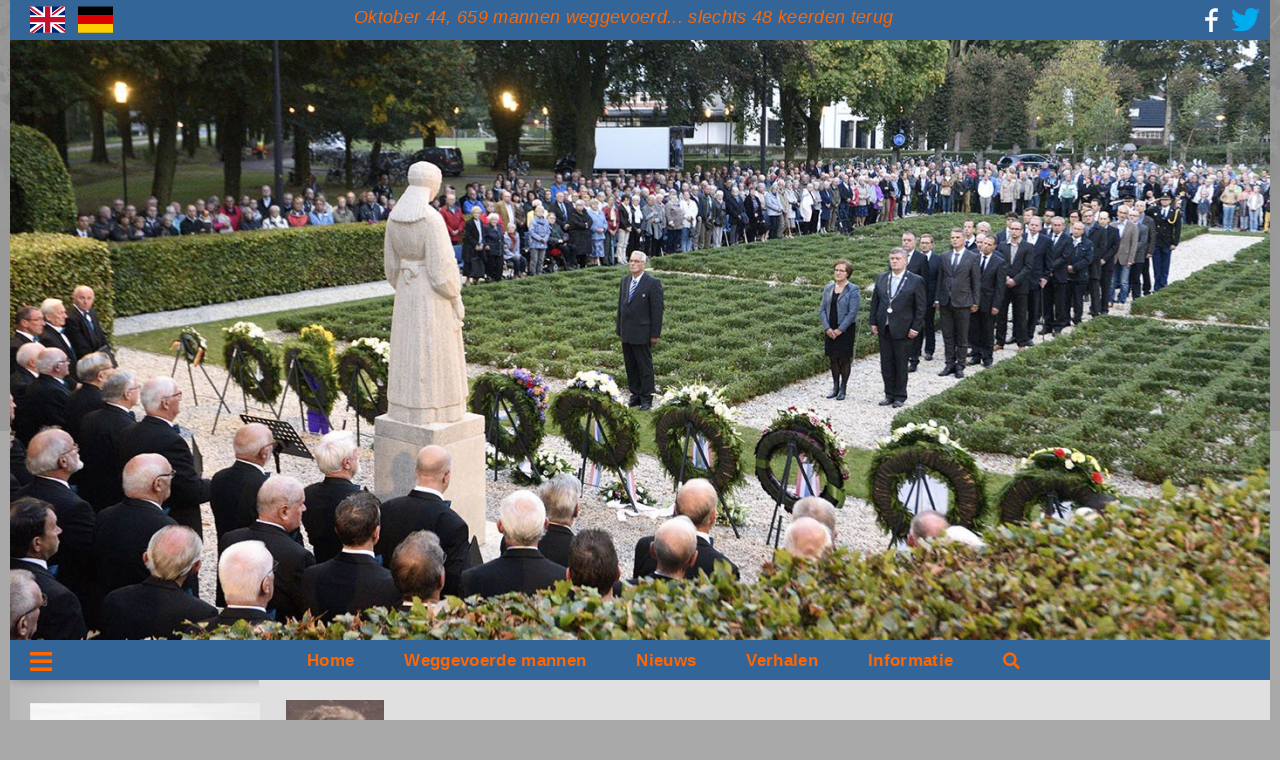

--- FILE ---
content_type: text/html; charset=UTF-8
request_url: https://www.oktober44.nl/weggevoerde-mannen/33/gerrit__beek
body_size: 9393
content:
<!DOCTYPE html PUBLIC "-//W3C//DTD XHTML 1.0 Transitional//EN" "http://www.w3.org/TR/xhtml1/DTD/xhtml1-transitional.dtd">
<html xmlns="http://www.w3.org/1999/xhtml">
    <head>
        <meta http-equiv="Content-Type" content="text/html; charset=utf-8" />
        <meta name="viewport" content="width=device-width,initial-scale=1">
        <title>Weggevoerde mannen - Stichting Oktober 44</title>
        <meta name="description" content="Informatie over de weggevoerde mannen" />
        
        <link href="/templates/sites/oktober44.nl/oktoberStyle.css?v=6" rel="stylesheet" type="text/css" />
        <link rel="stylesheet" href="https://use.fontawesome.com/releases/v5.8.2/css/all.css" integrity="sha384-oS3vJWv+0UjzBfQzYUhtDYW+Pj2yciDJxpsK1OYPAYjqT085Qq/1cq5FLXAZQ7Ay" crossorigin="anonymous">

        <!--<script type="text/javascript" src="templates/sites/oktober44.nl/js/jquery.js"></script>-->
        <script src="https://ajax.googleapis.com/ajax/libs/jquery/1.11.3/jquery.min.js"></script>

        <link rel="stylesheet" href="/includes/js/fancybox-3/dist/jquery.fancybox.min.css?v=2.1.5" type="text/css" media="screen" />
        <script type="text/javascript" src="/includes/js/fancybox-3/dist/jquery.fancybox.min.js?v=2.1.5"></script>  
        <script type="text/javascript" src="/templates/sites/oktober44.nl/js/jquery.validate.js"></script>
        <script type="text/javascript" src="/templates/sites/oktober44.nl/js/easySlider1.7.js"></script>
        <script type="text/javascript" src="/includes/js/general.js"></script>
        <script src="/includes/js/hamburger2.js?ts=2"></script>
        <script src="/includes/js/responsiveslides.min.js"></script>
        <script type="text/javascript">
            $(document).ready(function(){
                $("#slider").easySlider({
                    prevText:'UP',
                    nextText:'DOWN',
                    orientation:'vertical'
                });
            });
        </script>
        <script>
            (function(i,s,o,g,r,a,m){i['GoogleAnalyticsObject']=r;i[r]=i[r]||function(){
                (i[r].q=i[r].q||[]).push(arguments)},i[r].l=1*new Date();a=s.createElement(o),
                m=s.getElementsByTagName(o)[0];a.async=1;a.src=g;m.parentNode.insertBefore(a,m)
            })(window,document,'script','//www.google-analytics.com/analytics.js','ga');

            ga('create', 'UA-54644434-1', 'auto');
            ga('send', 'pageview');

        </script>
    </head>

    <body>
        <div id="balktop">                                    
            <div id="vlaggen">
                <a href="/foundation-oktober44-engels"><img style='width:35px;height:35px;' src="/templates/sites/oktober44.nl/images/gb.svg" border="0" /></a>
                <a href="/herzlich-wilkommen-duits"><img style='width:35px;height:35px;margin-left: 10px;' src="/templates/sites/oktober44.nl/images/de.svg" border="0" /></a>
            </div> 
            <div class='textcenter' style="float:left;text-align:center;"><i>Oktober 44, 659 mannen weggevoerd... slechts 48 keerden terug</i>  </div>
            <div id="boxsocial">
                <a href="https://www.facebook.com/oktober44"  style="top: -2px;position: relative;margin-right: 5px;" target="_blank"><img src="/templates/sites/oktober44.nl/images/facebook_tran.png" border="0" /></a>
                <a href="https://twitter.com/oktober44putten" target="_blank"><img src="/templates/sites/oktober44.nl/images/twitter_tran.png" border="0" /></a>
            </div></div>
        <div class='header_img' style='background-image: url(/headerfotos/standaard_headerfoto.jpg)'></div>
        
        <div id="main_container">
            <!--            <div id="box-hd">
            <div id="inboxHd">Stichting Oktober 44</div>
            <div id="hamburger">
            <div></div>
            <div></div>
            <div></div>
            </div>
            </div>-->
            <div>
                <ul id="menuresponsive">

                    <li ><a href="/">Home</a></li>
                    <li ><a href="doelstelling" >Doelstelling</a> </li>
                    <li ><a href="bestuur" >Bestuur</a></li>
                    <li ><a href="monument" >Monument</a></li>
                    <li ><a href="gedachtenisruimte">Gedachtenisruimte</a></li>
                    <li><a href="https://www.oktober44.nl/">Home</a></li>
<li><a href="https://www.oktober44.nl/bestuur">Bestuur</a></li>
<li><a href="https://www.oktober44.nl/gedachtenisruimte">Gedachtenisruimte</a></li>
<li><a href="https://www.oktober44.nl/razzia">Razzia</a></li>
<li><a href="https://www.oktober44.nl/weggevoerde-mannen">Weggevoerde mannen</a></li>
<li><a href="https://www.oktober44.nl/nieuws-artikelen">Nieuws en Artikelen</a></li>
<li><a href="https://www.oktober44.nl/documenten">Documenten</a></li>
<li><a href="https://www.oktober44.nl/verhalen">Verhalen</a></li>
<li><a href="https://www.oktober44.nl/reisverslagen">Reisverslagen</a></li>
<li><a href="https://www.oktober44.nl/informatie">Informatie</a></li>
<li><a href="https://www.oktober44.nl/educatie">Educatie</a></li>
<li><a href="https://www.oktober44.nl/boeken">Boeken</a></li>
<li><a href="https://www.oktober44.nl/agenda">Agenda</a></li>
<li><a href="https://www.oktober44.nl/links">Links</a></li>

                    <li ><a style="cursor:pointer" onclick="OpenSearchPopup()">Zoeken</a></li>
                    <li><a href="https://www.facebook.com/oktober44" target="_blank"><img src="/templates/sites/oktober44.nl/images/facebook.png" border="0"  style="margin-top:10px;" /></a></li>
                    <li><a href="https://twitter.com/oktober44putten" target="_blank"><img src="/templates/sites/oktober44.nl/images/twitter.png" border="0"  style="margin-top:10px;" /></a></li>
                    <li><a href="/foundation-oktober44-engels"><img src="/templates/sites/oktober44.nl/images/vlag_en.png" border="0" style="margin-top:16px;" /></a></li>
                    <li><a href="/herzlich-wilkommen-duits"><img src="/templates/sites/oktober44.nl/images/vlag_de.png" border="0" style="margin-top:16px;" /></a></li>

                </ul>
            </div>

            <div id="menu-box">
                <div class='menulinks_show'><i class="fa fa-bars" id='menulinksopen' onclick='OpenMenuLinks();'></i></div>
                <ul id="menu">

                    <li ><a href="/">Home</a></li>
                    <li ><a href="/weggevoerde-mannen" >Weggevoerde mannen</a> </li>
                    <li ><a href="/nieuws-artikelen" >Nieuws</a></li>
                    <li ><a href="/verhalen" >Verhalen</a></li>
                    <li ><a href="/informatie">Informatie</a></li>
                    <li class='opensearchresponsive' ><a href="#" onclick="OpenSearchPopup()"><i class="fas fa-search"></i></a></li>
                </ul>

            </div>

            <div id="content">
                <div id="box-left">

                    <div id="menuTop"></div>
                    <div id="menuLinks-box">
                        <ul id="menulinks">
                            <li><a href="https://www.oktober44.nl/">Home</a></li>
<li><a href="https://www.oktober44.nl/bestuur">Bestuur</a></li>
<li><a href="https://www.oktober44.nl/gedachtenisruimte">Gedachtenisruimte</a></li>
<li><a href="https://www.oktober44.nl/razzia">Razzia</a></li>
<li><a href="https://www.oktober44.nl/weggevoerde-mannen">Weggevoerde mannen</a></li>
<li><a href="https://www.oktober44.nl/nieuws-artikelen">Nieuws en Artikelen</a></li>
<li><a href="https://www.oktober44.nl/documenten">Documenten</a></li>
<li><a href="https://www.oktober44.nl/verhalen">Verhalen</a></li>
<li><a href="https://www.oktober44.nl/reisverslagen">Reisverslagen</a></li>
<li><a href="https://www.oktober44.nl/informatie">Informatie</a></li>
<li><a href="https://www.oktober44.nl/educatie">Educatie</a></li>
<li><a href="https://www.oktober44.nl/boeken">Boeken</a></li>
<li><a href="https://www.oktober44.nl/agenda">Agenda</a></li>
<li><a href="https://www.oktober44.nl/links">Links</a></li>

                        </ul>

                    </div>

                    <div class='background-menu-links' style="background-image: url(/templates/sites/oktober44.nl/images/slider-pict-001.jpg)" alt="Stichting Oktober 44 - Vermiste mannen" ></div>
                    <div id="box-twitter">
                    </div>


                    <div id="anbi">
                        <a href="/anbi"><img class='anbilogo' src="/templates/sites/oktober44.nl/images/anbi_logo_new.png" border="0" /></a>
                    </div>
                </div>

                <div id="box-right">
                    <div id="menu_search_popup" onmouseover="ShowDiv('menu_search_popup')">
                        <div class="fancybox-close-small" onclick="HideDiv('menu_search_popup');"></div>

                        <div class="menu_search_form">
                            <form action="/index.php?m=zoeken" method="POST" name="search_form" id="search_form" onsubmit="return CheckSearchSubmit()">
                                <input type="text" class="menu_search_field" id="search_val" name="search_val" value="" maxlength="30" placeholder="Wat wilt u zoeken?" required oninvalid="alert('3 letters minimaal');" pattern=".{3,}">
                                <input type="submit"  value="Zoeken" class="menu_search_submit">
                            </form>
                        </div>
                    </div>
                    <!--                  <div id="box-slider">
                    <div id="slider">
                    <ul>

                    <li>
                    <table width="700" border="0" cellpadding="0" cellspacing="0" bgcolor="#d6d6d6">
                    <tr>
                    <td width="293"><img src="templates/sites/oktober44.nl/images/slider-pict-001.jpg" width="269" height="164" /></td>
                    <td width="407"><p class="extra-hd-slider">Oktober 44</p>
                    <p class="extra-tekst-slider">Een aanslag van een verzetgroep bleek voor de bezetter aanleiding tot een vreselijke <br />
                    vergeldingsactie...</p>
                    <p class="extra-tekst-oranje-slider">Ongeveer 110 huizen werden in brand gestoken...</p></td>
                    </tr>
                    </table>
                    </li>

                    <li>
                    <table width="700" border="0" cellpadding="0" cellspacing="0" bgcolor="#d6d6d6">
                    <tr>
                    <td width="293"><img src="templates/sites/oktober44.nl/images/slider-pict-002.jpg" width="269" height="164" /></td>
                    <td width="407"><p class="extra-hd-slider">Oktober 44</p>
                    <p class="extra-tekst-slider">Putten was in oktober 1944 het toneel van de ergste wraakactie die Duitsers in de Tweede Wereldoorlog in Nederland hebben begaan.</p>
                    <p class="extra-tekst-oranje-slider"> Vrouwen gingen de hongerwinter in zonder man. </p></td>
                    </tr>
                    </table>
                    </li>

                    <li>
                    <table width="700" border="0" cellpadding="0" cellspacing="0" bgcolor="#d6d6d6">
                    <tr>
                    <td width="293"><img src="templates/sites/oktober44.nl/images/slider-pict-003.jpg" width="269" height="164" /></td>
                    <td width="407"><p class="extra-hd-slider">Oktober 44</p>
                    <p class="extra-tekst-slider">Een echte, georganiseerde illegaliteit was er niet in Putten in de eerste jaren van de oorlog.
                    </p>
                    <p class="extra-tekst-oranje-slider">Pas in 1944 kwamen enkele groepen tot stand.</p></td>
                    </tr>
                    </table>
                    </li>



                    </ul>

                    </div>
                    </div>-->

                    
<div class="specific_man_overzicht_container">

    <div class='centernameimage'>
        <div class="specific_man_image" style="background-image: url(/mannenimg/33_f6a0615016016ae1ca534bd70259be6d.jpg)" alt="Stichting Oktober 44 - Vermiste mannen" ></div>
        <div style="font-size:20px;margin-bottom:20px;"><b>Gerrit  Beek</b></div>
    </div>
    <div class='specificman_left'>

        <table width="500" border="0" cellspacing="0" cellpadding="0" class="specific_mantabel">
            <tr>
                <td height="20" valign="top">Geboortedatum:</td>
                <td height="20" valign="top">22-11-1911</td>
            </tr>
            <tr>
                <td height="20" valign="top">Geboorteplaats:</td>
                <td height="20" valign="top">Ermelo</td>
            </tr>
            <tr>
                <td  height="50" valign="top">Zoon van:</td>
                <td height="50" valign="top">Willem Beek en Grietje Hooijer</td>
            </tr>
            <tr>
                <td width="113" height="20" valign="top">Getrouwd:</td>
                <td width="122" height="20" valign="top">Verloofd met Gijsje Kuit</td>
            </tr>
            
            <tr>
                <td height="20" valign="top">Beroep:</td>
                <td height="20" valign="top">Schilder</td>
            </tr>
            <tr>
                <td height="20" valign="top">Woonadres:</td>
                <td height="20" valign="top">Schoolweg 15 Ermelo</td>
            </tr>
            <tr>
                <td height="20" valign="top">Overlijdensdatum:</td>
                <td height="20" valign="top">10-01-1945</td>
            </tr>
            <tr>
                <td height="40" valign="top">Plaats van overlijden:</td>
                <td height="40" valign="top">Neuengamme</td>
            </tr>
            <tr>
                <td height="40" valign="top">Begraafplaats:</td>
                <td height="40" valign="top">Gecremeerd in Conc. kamp Neuengamme</td>
            </tr>
            <tr>
                <td height="20" valign="top">Kamp nr Amersfoort:</td>
                <td height="20" valign="top">8010<br /></td>
            </tr>
            <tr>
                <td height="20" valign="top">Kamp nr Neuengamme:</td>
                <td height="20" valign="top">57389</td>
            </tr>
            
            
        </table>
    </div>

    <div class='specificman_right'>

        <div class="specific_steen_man_image" style="background-image: url(/mannenimg/33_91268d49dbd2cae679bc8eaec4e6fdb1.jpg)" alt="Stichting Oktober 44 - Vermiste mannen" ></div>
        <div style='text-align:center;margin-top:5px;font-size:13px;max-width: 415px;'><b>Foto grafsteen</b></div>
    </div>

    <hr style="width: 93%;float: left;color: #f35c08;border: 1px solid;margin-top: 13px;">
    <table width='913'>
        
    </table>

    <hr style='width: 93%;float: left;color: #f35c08;border: 1px solid;'>
    <div class="fotoalbumcontainer test"> 
        <a href="/mannenimg/33_ccf42ef42064ff7475b314f8591bfea4.jpg" data-fancybox="images" data-caption="Persoonskaart Amersfoort">
            <img class='extrafotoimg' src="/mannenimg/33_ccf42ef42064ff7475b314f8591bfea4.jpg" alt="" />
        </a>

        <a href="/mannenimg/33_84cdcb7c1aa0db5f0aef7d680ce616d5.jpg" data-fancybox="images" data-caption="Transportkaart Amersfoort">
            <img class='extrafotoimg' src="/mannenimg/33_84cdcb7c1aa0db5f0aef7d680ce616d5.jpg" alt="" />
        </a>

        <a href="/mannenimg/33_0e4dc0fe12a2803664c50f70a8a1e6ff.jpg" data-fancybox="images" data-caption="Overlijdensakte Neuengamme">
            <img class='extrafotoimg' src="/mannenimg/33_0e4dc0fe12a2803664c50f70a8a1e6ff.jpg" alt="" />
        </a>

        

        

        

        

        

        

        

        

        

        

        

        

        

        

        

        

        

    </div> 

    <hr style='width: 93%;float: left;color: #336598;border: 1px solid;margin-bottom:25px'>
    <div class="mannencontainer" >
        <div class='mannentekst'><h1>Overige weggevoerde mannen</h1></div>
        <div class="mannenwrapper_new">

            <div class="mannen_image" style="background-image: url(/mannenimg/11_7ca09a5446cfe91d07c4f99cf93bb774.jpg)" alt="Stichting Oktober 44 - Vermiste mannen"></div>

            <div class="mannen_overzicht_text">

                <div style="font-size:15px;text-align:center;margin-bottom:20px;"><b>Cornelis  Baars</b></div>
                <div>Geboortedatum:  07-08-1902</div>
                <div>Geboorteplaats: Rotterdam</div>
                <div>Overlijdensdatum: 15-11-1944</div>

                <div class="readmore"> <a href="/weggevoerde-mannen/11/cornelis__baars"> Lees meer </a> </div>

            </div>
        </div><div class="mannenwrapper_new">

            <div class="mannen_image" style="background-image: url(/mannenimg/12_fd9e29d46732606e5692b98529f1c13b.jpg)" alt="Stichting Oktober 44 - Vermiste mannen"></div>

            <div class="mannen_overzicht_text">

                <div style="font-size:15px;text-align:center;margin-bottom:20px;"><b>Aalt  Bakker</b></div>
                <div>Geboortedatum:  23-09-1905</div>
                <div>Geboorteplaats: Putten</div>
                <div>Overlijdensdatum: 21-11-1944</div>

                <div class="readmore"> <a href="/weggevoerde-mannen/12/aalt__bakker"> Lees meer </a> </div>

            </div>
        </div><div class="mannenwrapper_new">

            <div class="mannen_image" style="background-image: url(/mannenimg/13_9d629a0ef56b77f7fc321e14ae9396d5.jpg)" alt="Stichting Oktober 44 - Vermiste mannen"></div>

            <div class="mannen_overzicht_text">

                <div style="font-size:15px;text-align:center;margin-bottom:20px;"><b>Aart  Bakker</b></div>
                <div>Geboortedatum:  04-08-1897</div>
                <div>Geboorteplaats: Putten</div>
                <div>Overlijdensdatum: 07-01-1945</div>

                <div class="readmore"> <a href="/weggevoerde-mannen/13/aart__bakker"> Lees meer </a> </div>

            </div>
        </div><div class="mannenwrapper_new">

            <div class="mannen_image" style="background-image: url(/mannenimg/14_4e5eee777b202b4ef2aaca78d6062d0c.jpg)" alt="Stichting Oktober 44 - Vermiste mannen"></div>

            <div class="mannen_overzicht_text">

                <div style="font-size:15px;text-align:center;margin-bottom:20px;"><b>Dirk  Bakker</b></div>
                <div>Geboortedatum:  17-11-1924</div>
                <div>Geboorteplaats: Putten</div>
                <div>Overlijdensdatum: 22-11-1944</div>

                <div class="readmore"> <a href="/weggevoerde-mannen/14/dirk__bakker"> Lees meer </a> </div>

            </div>
        </div><div class="mannenwrapper_new">

            <div class="mannen_image" style="background-image: url(/mannenimg/15_27d4823d0bec87b317052f4cac0d1ff5.jpg)" alt="Stichting Oktober 44 - Vermiste mannen"></div>

            <div class="mannen_overzicht_text">

                <div style="font-size:15px;text-align:center;margin-bottom:20px;"><b>Dirk Barend Willem  Bakker</b></div>
                <div>Geboortedatum:  15-06-1896</div>
                <div>Geboorteplaats: Putten</div>
                <div>Overlijdensdatum: 04-12-1944</div>

                <div class="readmore"> <a href="/weggevoerde-mannen/15/dirk_barend_willem__bakker"> Lees meer </a> </div>

            </div>
        </div><div class="mannenwrapper_new">

            <div class="mannen_image" style="background-image: url(/mannenimg/16_7edf8b3c1902e10bd130e409771bfcc7.jpg)" alt="Stichting Oktober 44 - Vermiste mannen"></div>

            <div class="mannen_overzicht_text">

                <div style="font-size:15px;text-align:center;margin-bottom:20px;"><b>Hendrik  Bakker</b></div>
                <div>Geboortedatum:  30-01-1908</div>
                <div>Geboorteplaats: Putten</div>
                <div>Overlijdensdatum: 01-12-1944</div>

                <div class="readmore"> <a href="/weggevoerde-mannen/16/hendrik__bakker"> Lees meer </a> </div>

            </div>
        </div><div class="mannenwrapper_new">

            <div class="mannen_image" style="background-image: url(/mannenimg/17_1bc246e16229518a9eef4b089b146fb0.jpg)" alt="Stichting Oktober 44 - Vermiste mannen"></div>

            <div class="mannen_overzicht_text">

                <div style="font-size:15px;text-align:center;margin-bottom:20px;"><b>Jan  Bakker</b></div>
                <div>Geboortedatum:  01-05-1907</div>
                <div>Geboorteplaats: Putten</div>
                <div>Overlijdensdatum: 07-12-1944</div>

                <div class="readmore"> <a href="/weggevoerde-mannen/17/jan__bakker"> Lees meer </a> </div>

            </div>
        </div><div class="mannenwrapper_new">

            <div class="mannen_image" style="background-image: url(/mannenimg/18_4f652a38e65b45f87cdc1eb1fe0fa5d0.jpg)" alt="Stichting Oktober 44 - Vermiste mannen"></div>

            <div class="mannen_overzicht_text">

                <div style="font-size:15px;text-align:center;margin-bottom:20px;"><b>Jan  Bakker</b></div>
                <div>Geboortedatum:  22-01-1901</div>
                <div>Geboorteplaats: Putten</div>
                <div>Overlijdensdatum: 25-12-1944</div>

                <div class="readmore"> <a href="/weggevoerde-mannen/18/jan__bakker"> Lees meer </a> </div>

            </div>
        </div><div class="mannenwrapper_new">

            <div class="mannen_image" style="background-image: url(/mannenimg/19_ee08ba97057d25201b1b834282136711.jpg)" alt="Stichting Oktober 44 - Vermiste mannen"></div>

            <div class="mannen_overzicht_text">

                <div style="font-size:15px;text-align:center;margin-bottom:20px;"><b>Marten  Bakker</b></div>
                <div>Geboortedatum:  05-01-1923</div>
                <div>Geboorteplaats: Putten</div>
                <div>Overlijdensdatum: 28-11-1944</div>

                <div class="readmore"> <a href="/weggevoerde-mannen/19/marten__bakker"> Lees meer </a> </div>

            </div>
        </div><div class="mannenwrapper_new">

            <div class="mannen_image" style="background-image: url(/mannenimg/20_b21fd13f4cf7306e4426a25e798de1a5.jpg)" alt="Stichting Oktober 44 - Vermiste mannen"></div>

            <div class="mannen_overzicht_text">

                <div style="font-size:15px;text-align:center;margin-bottom:20px;"><b>Rijk  Bakker</b></div>
                <div>Geboortedatum:  04-10-1916</div>
                <div>Geboorteplaats: Putten</div>
                <div>Overlijdensdatum: 13-05-1945</div>

                <div class="readmore"> <a href="/weggevoerde-mannen/20/rijk__bakker"> Lees meer </a> </div>

            </div>
        </div><div class="mannenwrapper_new">

            <div class="mannen_image" style="background-image: url(/mannenimg/21_141d9ee3d2b7584576c8d4c1c5802c90.jpg)" alt="Stichting Oktober 44 - Vermiste mannen"></div>

            <div class="mannen_overzicht_text">

                <div style="font-size:15px;text-align:center;margin-bottom:20px;"><b>Rijndert  Bakker</b></div>
                <div>Geboortedatum:  08-12-1922</div>
                <div>Geboorteplaats: Putten</div>
                <div>Overlijdensdatum: 14-12-1944</div>

                <div class="readmore"> <a href="/weggevoerde-mannen/21/rijndert__bakker"> Lees meer </a> </div>

            </div>
        </div><div class="mannenwrapper_new">

            <div class="mannen_image" style="background-image: url(/mannenimg/22_7ef10a8d11bc94e507b9d60aa5f923eb.jpg)" alt="Stichting Oktober 44 - Vermiste mannen"></div>

            <div class="mannen_overzicht_text">

                <div style="font-size:15px;text-align:center;margin-bottom:20px;"><b>Wichert  Bakker</b></div>
                <div>Geboortedatum:  27-11-1913</div>
                <div>Geboorteplaats: Putten</div>
                <div>Overlijdensdatum: 14-11-1944</div>

                <div class="readmore"> <a href="/weggevoerde-mannen/22/wichert__bakker"> Lees meer </a> </div>

            </div>
        </div><div class="mannenwrapper_new">

            <div class="mannen_image" style="background-image: url(/mannenimg/23_c4028e46b284c9932d9e15dea3058514.jpg)" alt="Stichting Oktober 44 - Vermiste mannen"></div>

            <div class="mannen_overzicht_text">

                <div style="font-size:15px;text-align:center;margin-bottom:20px;"><b>Willem  Bakker</b></div>
                <div>Geboortedatum:  13-12-1895</div>
                <div>Geboorteplaats: Putten</div>
                <div>Overlijdensdatum: 13-12-1944</div>

                <div class="readmore"> <a href="/weggevoerde-mannen/23/willem__bakker"> Lees meer </a> </div>

            </div>
        </div><div class="mannenwrapper_new">

            <div class="mannen_image" style="background-image: url(/mannenimg/24_7b9fe5559210b4801727809299c55cf9.jpg)" alt="Stichting Oktober 44 - Vermiste mannen"></div>

            <div class="mannen_overzicht_text">

                <div style="font-size:15px;text-align:center;margin-bottom:20px;"><b>Wilhelmus  Balduk</b></div>
                <div>Geboortedatum:  02-01-1896</div>
                <div>Geboorteplaats: Didam</div>
                <div>Overlijdensdatum: 19-01-1945</div>

                <div class="readmore"> <a href="/weggevoerde-mannen/24/wilhelmus__balduk"> Lees meer </a> </div>

            </div>
        </div><div class="mannenwrapper_new">

            <div class="mannen_image" style="background-image: url(/mannenimg/25_13d6a1e9d28acff7bf534442e7d623ed.jpg)" alt="Stichting Oktober 44 - Vermiste mannen"></div>

            <div class="mannen_overzicht_text">

                <div style="font-size:15px;text-align:center;margin-bottom:20px;"><b>Johannes Franciscus  Balfoort</b></div>
                <div>Geboortedatum:  07-08-1925</div>
                <div>Geboorteplaats: 's Gravenhage</div>
                

                <div class="readmore"> <a href="/weggevoerde-mannen/25/johannes_franciscus__balfoort"> Lees meer </a> </div>

            </div>
        </div><div class="mannenwrapper_new">

            <div class="mannen_image" style="background-image: url(/mannenimg/26_0c8be5671f32d5d26059a9bc5b5903e1.jpg)" alt="Stichting Oktober 44 - Vermiste mannen"></div>

            <div class="mannen_overzicht_text">

                <div style="font-size:15px;text-align:center;margin-bottom:20px;"><b>Jan Frederik  Barends</b></div>
                <div>Geboortedatum:  14-03-1907</div>
                <div>Geboorteplaats: Amsterdam</div>
                <div>Overlijdensdatum: 11-11-1944</div>

                <div class="readmore"> <a href="/weggevoerde-mannen/26/jan_frederik__barends"> Lees meer </a> </div>

            </div>
        </div><div class="mannenwrapper_new">

            <div class="mannen_image" style="background-image: url(/mannenimg/27_ff24d6b64de509d3f4574d0fc22c4cf8.jpg)" alt="Stichting Oktober 44 - Vermiste mannen"></div>

            <div class="mannen_overzicht_text">

                <div style="font-size:15px;text-align:center;margin-bottom:20px;"><b>Aart van de Beek</b></div>
                <div>Geboortedatum:  17-09-1906</div>
                <div>Geboorteplaats: Nijkerk</div>
                <div>Overlijdensdatum: 30-06-1993</div>

                <div class="readmore"> <a href="/weggevoerde-mannen/27/aart_van_de_beek"> Lees meer </a> </div>

            </div>
        </div><div class="mannenwrapper_new">

            <div class="mannen_image" style="background-image: url(/mannenimg/28_ccfc720c359134048183aec84d5efb5b.jpg)" alt="Stichting Oktober 44 - Vermiste mannen"></div>

            <div class="mannen_overzicht_text">

                <div style="font-size:15px;text-align:center;margin-bottom:20px;"><b>Dirk van Beek</b></div>
                <div>Geboortedatum:  24-02-1923</div>
                <div>Geboorteplaats: Nijkerk</div>
                <div>Overlijdensdatum: 26-12-1944</div>

                <div class="readmore"> <a href="/weggevoerde-mannen/28/dirk_van_beek"> Lees meer </a> </div>

            </div>
        </div><div class="mannenwrapper_new">

            <div class="mannen_image" style="background-image: url(/mannenimg/29_3b1f1ede57c4a02667176a50fb79bbc9.jpg)" alt="Stichting Oktober 44 - Vermiste mannen"></div>

            <div class="mannen_overzicht_text">

                <div style="font-size:15px;text-align:center;margin-bottom:20px;"><b>Elias van Beek</b></div>
                <div>Geboortedatum:  11-05-1905</div>
                <div>Geboorteplaats: Arnhem</div>
                <div>Overlijdensdatum: 17-03-1945</div>

                <div class="readmore"> <a href="/weggevoerde-mannen/29/elias_van_beek"> Lees meer </a> </div>

            </div>
        </div><div class="mannenwrapper_new">

            <div class="mannen_image" style="background-image: url(/mannenimg/30_8b8a6b6071fc6f45f880c79fa6a5ec53.jpg)" alt="Stichting Oktober 44 - Vermiste mannen"></div>

            <div class="mannen_overzicht_text">

                <div style="font-size:15px;text-align:center;margin-bottom:20px;"><b>Evert Jan van Beek</b></div>
                <div>Geboortedatum:  07-03-1917</div>
                <div>Geboorteplaats: Putten</div>
                <div>Overlijdensdatum: 28-12-1944</div>

                <div class="readmore"> <a href="/weggevoerde-mannen/30/evert_jan_van_beek"> Lees meer </a> </div>

            </div>
        </div><div class="mannenwrapper_new">

            <div class="mannen_image" style="background-image: url(/mannenimg/31_a9b7bdfb55e57bddfb5564236476a185.jpg)" alt="Stichting Oktober 44 - Vermiste mannen"></div>

            <div class="mannen_overzicht_text">

                <div style="font-size:15px;text-align:center;margin-bottom:20px;"><b>Evert van Beek</b></div>
                <div>Geboortedatum:  08-11-1897</div>
                <div>Geboorteplaats: Putten</div>
                <div>Overlijdensdatum: 20-12-1944</div>

                <div class="readmore"> <a href="/weggevoerde-mannen/31/evert_van_beek"> Lees meer </a> </div>

            </div>
        </div><div class="mannenwrapper_new">

            <div class="mannen_image" style="background-image: url(/mannenimg/32_711f479e46c46959817f7a687c152696.jpg)" alt="Stichting Oktober 44 - Vermiste mannen"></div>

            <div class="mannen_overzicht_text">

                <div style="font-size:15px;text-align:center;margin-bottom:20px;"><b>Gangelof van Beek</b></div>
                <div>Geboortedatum:  15-12-1899</div>
                <div>Geboorteplaats: Putten</div>
                <div>Overlijdensdatum: 10-11-1944</div>

                <div class="readmore"> <a href="/weggevoerde-mannen/32/gangelof_van_beek"> Lees meer </a> </div>

            </div>
        </div><div class="mannenwrapper_new">

            <div class="mannen_image" style="background-image: url(/mannenimg/34_50246ef9aa66af9cc2a474c75355fa30.jpg)" alt="Stichting Oktober 44 - Vermiste mannen"></div>

            <div class="mannen_overzicht_text">

                <div style="font-size:15px;text-align:center;margin-bottom:20px;"><b>Gerrit van Beek</b></div>
                <div>Geboortedatum:  15-01-1915</div>
                <div>Geboorteplaats: Putten</div>
                <div>Overlijdensdatum: 02-12-1944</div>

                <div class="readmore"> <a href="/weggevoerde-mannen/34/gerrit_van_beek"> Lees meer </a> </div>

            </div>
        </div><div class="mannenwrapper_new">

            <div class="mannen_image" style="background-image: url(/mannenimg/35_ce3a03c5cd4dd7565a0ca84b950e5a14.jpg)" alt="Stichting Oktober 44 - Vermiste mannen"></div>

            <div class="mannen_overzicht_text">

                <div style="font-size:15px;text-align:center;margin-bottom:20px;"><b>Geurt van Beek</b></div>
                <div>Geboortedatum:  23-10-1925</div>
                <div>Geboorteplaats: Putten</div>
                <div>Overlijdensdatum: 06-12-1944</div>

                <div class="readmore"> <a href="/weggevoerde-mannen/35/geurt_van_beek"> Lees meer </a> </div>

            </div>
        </div><div class="mannenwrapper_new">

            <div class="mannen_image" style="background-image: url(/mannenimg/36_7afccbb0004aef9bdfb16f0ccf3bdb3a.jpg)" alt="Stichting Oktober 44 - Vermiste mannen"></div>

            <div class="mannen_overzicht_text">

                <div style="font-size:15px;text-align:center;margin-bottom:20px;"><b>Gijsbert van Beek</b></div>
                <div>Geboortedatum:  28-06-1918</div>
                <div>Geboorteplaats: Putten</div>
                <div>Overlijdensdatum: 03-06-1989</div>

                <div class="readmore"> <a href="/weggevoerde-mannen/36/gijsbert_van_beek"> Lees meer </a> </div>

            </div>
        </div><div class="mannenwrapper_new">

            <div class="mannen_image" style="background-image: url(/mannenimg/37_551186ad2c6a51a92c2de9a462d13ad9.jpg)" alt="Stichting Oktober 44 - Vermiste mannen"></div>

            <div class="mannen_overzicht_text">

                <div style="font-size:15px;text-align:center;margin-bottom:20px;"><b>Graddus van Beek</b></div>
                <div>Geboortedatum:  30-01-1910</div>
                <div>Geboorteplaats: Putten</div>
                <div>Overlijdensdatum: 29-06-1973</div>

                <div class="readmore"> <a href="/weggevoerde-mannen/37/graddus_van_beek"> Lees meer </a> </div>

            </div>
        </div><div class="mannenwrapper_new">

            <div class="mannen_image" style="background-image: url(/mannenimg/38_49a987a9d37628bc7b67aad1176fede4.jpg)" alt="Stichting Oktober 44 - Vermiste mannen"></div>

            <div class="mannen_overzicht_text">

                <div style="font-size:15px;text-align:center;margin-bottom:20px;"><b>Harmen van Beek</b></div>
                <div>Geboortedatum:  28-02-1902</div>
                <div>Geboorteplaats: Nijkerk</div>
                <div>Overlijdensdatum: 31-01-1945</div>

                <div class="readmore"> <a href="/weggevoerde-mannen/38/harmen_van_beek"> Lees meer </a> </div>

            </div>
        </div><div class="mannenwrapper_new">

            <div class="mannen_image" style="background-image: url(/mannenimg/39_71ad6ce252ab6c18ffbca0853bb08d73.jpg)" alt="Stichting Oktober 44 - Vermiste mannen"></div>

            <div class="mannen_overzicht_text">

                <div style="font-size:15px;text-align:center;margin-bottom:20px;"><b>Hendrika van Beek</b></div>
                <div>Geboortedatum:  08-08-1916</div>
                <div>Geboorteplaats: Putten</div>
                <div>Overlijdensdatum: 01-10-1944</div>

                <div class="readmore"> <a href="/weggevoerde-mannen/39/hendrika_van_beek"> Lees meer </a> </div>

            </div>
        </div><div class="mannenwrapper_new">

            <div class="mannen_image" style="background-image: url(/mannenimg/40_ef258cc1a9f1c69b60c4bf684dce8478.jpg)" alt="Stichting Oktober 44 - Vermiste mannen"></div>

            <div class="mannen_overzicht_text">

                <div style="font-size:15px;text-align:center;margin-bottom:20px;"><b>Jan van Beek</b></div>
                <div>Geboortedatum:  02-05-1903</div>
                <div>Geboorteplaats: Putten</div>
                <div>Overlijdensdatum: 09-12-1944</div>

                <div class="readmore"> <a href="/weggevoerde-mannen/40/jan_van_beek"> Lees meer </a> </div>

            </div>
        </div><div class="mannenwrapper_new">

            <div class="mannen_image" style="background-image: url(/mannenimg/41_2ca07a50780a4729352903e221ac0110.jpg)" alt="Stichting Oktober 44 - Vermiste mannen"></div>

            <div class="mannen_overzicht_text">

                <div style="font-size:15px;text-align:center;margin-bottom:20px;"><b>Jan van Beek</b></div>
                <div>Geboortedatum:  25-01-1903</div>
                <div>Geboorteplaats: Putten</div>
                <div>Overlijdensdatum: 05-12-1944</div>

                <div class="readmore"> <a href="/weggevoerde-mannen/41/jan_van_beek"> Lees meer </a> </div>

            </div>
        </div><div class="mannenwrapper_new">

            <div class="mannen_image" style="background-image: url(/mannenimg/42_666bf94b53e4ba15495bec14f47d640e.jpg)" alt="Stichting Oktober 44 - Vermiste mannen"></div>

            <div class="mannen_overzicht_text">

                <div style="font-size:15px;text-align:center;margin-bottom:20px;"><b>Lammert van Beek</b></div>
                <div>Geboortedatum:  21-06-1927</div>
                <div>Geboorteplaats: Putten</div>
                <div>Overlijdensdatum: 22-12-1944</div>

                <div class="readmore"> <a href="/weggevoerde-mannen/42/lammert_van_beek"> Lees meer </a> </div>

            </div>
        </div><div class="mannenwrapper_new">

            <div class="mannen_image" style="background-image: url(/mannenimg/43_0a30767df402068bb33a29e3e3593a7f.jpg)" alt="Stichting Oktober 44 - Vermiste mannen"></div>

            <div class="mannen_overzicht_text">

                <div style="font-size:15px;text-align:center;margin-bottom:20px;"><b>Rik van Beek</b></div>
                <div>Geboortedatum:  18-11-1904</div>
                <div>Geboorteplaats: Putten</div>
                <div>Overlijdensdatum: 16-12-1944</div>

                <div class="readmore"> <a href="/weggevoerde-mannen/43/rik_van_beek"> Lees meer </a> </div>

            </div>
        </div><div class="mannenwrapper_new">

            <div class="mannen_image" style="background-image: url(/mannenimg/44_7a05e1bd9618dcefb60ba1c06371f769.jpg)" alt="Stichting Oktober 44 - Vermiste mannen"></div>

            <div class="mannen_overzicht_text">

                <div style="font-size:15px;text-align:center;margin-bottom:20px;"><b>Jan van Beekhuizen</b></div>
                <div>Geboortedatum:  02-09-1919</div>
                <div>Geboorteplaats: Putten</div>
                <div>Overlijdensdatum: 28-11-1944</div>

                <div class="readmore"> <a href="/weggevoerde-mannen/44/jan_van_beekhuizen"> Lees meer </a> </div>

            </div>
        </div><div class="mannenwrapper_new">

            <div class="mannen_image" style="background-image: url(/mannenimg/45_bbe69b480165d0337c90ea49cce01383.jpg)" alt="Stichting Oktober 44 - Vermiste mannen"></div>

            <div class="mannen_overzicht_text">

                <div style="font-size:15px;text-align:center;margin-bottom:20px;"><b>Anthonie van de Beerenkamp</b></div>
                <div>Geboortedatum:  25-09-1919</div>
                <div>Geboorteplaats: Putten</div>
                <div>Overlijdensdatum: 07-11-1944</div>

                <div class="readmore"> <a href="/weggevoerde-mannen/45/anthonie_van_de_beerenkamp"> Lees meer </a> </div>

            </div>
        </div><div class="mannenwrapper_new">

            <div class="mannen_image" style="background-image: url(/mannenimg/46_a34b9818fc5127d4676a9f4b20a49a5c.jpg)" alt="Stichting Oktober 44 - Vermiste mannen"></div>

            <div class="mannen_overzicht_text">

                <div style="font-size:15px;text-align:center;margin-bottom:20px;"><b>Elbert van de Beerenkamp</b></div>
                <div>Geboortedatum:  07-06-1916</div>
                <div>Geboorteplaats: Putten</div>
                <div>Overlijdensdatum: 06-11-1944</div>

                <div class="readmore"> <a href="/weggevoerde-mannen/46/elbert_van_de_beerenkamp"> Lees meer </a> </div>

            </div>
        </div><div class="mannenwrapper_new">

            <div class="mannen_image" style="background-image: url(/mannenimg/47_0d710917c4d34c857ceb5b3607f5a3ad.jpg)" alt="Stichting Oktober 44 - Vermiste mannen"></div>

            <div class="mannen_overzicht_text">

                <div style="font-size:15px;text-align:center;margin-bottom:20px;"><b>Gerhardus  Beernink</b></div>
                <div>Geboortedatum:  27-01-1895</div>
                <div>Geboorteplaats: Putten</div>
                <div>Overlijdensdatum: 28-03-1987</div>

                <div class="readmore"> <a href="/weggevoerde-mannen/47/gerhardus__beernink"> Lees meer </a> </div>

            </div>
        </div><div class="mannenwrapper_new">

            <div class="mannen_image" style="background-image: url(/mannenimg/48_f69daeaef591358ff3c8d6327bb95de8.jpg)" alt="Stichting Oktober 44 - Vermiste mannen"></div>

            <div class="mannen_overzicht_text">

                <div style="font-size:15px;text-align:center;margin-bottom:20px;"><b>Aart van den Berg</b></div>
                <div>Geboortedatum:  30-05-1915</div>
                <div>Geboorteplaats: Bennekom</div>
                <div>Overlijdensdatum: 28-04-1945</div>

                <div class="readmore"> <a href="/weggevoerde-mannen/48/aart_van_den_berg"> Lees meer </a> </div>

            </div>
        </div><div class="mannenwrapper_new">

            <div class="mannen_image" style="background-image: url(/mannenimg/49_17297eab3e490ba85ddcbc2faf0305bd.jpg)" alt="Stichting Oktober 44 - Vermiste mannen"></div>

            <div class="mannen_overzicht_text">

                <div style="font-size:15px;text-align:center;margin-bottom:20px;"><b>Hendrikus van den Berg</b></div>
                <div>Geboortedatum:  23-02-1910</div>
                <div>Geboorteplaats: Putten</div>
                <div>Overlijdensdatum: 31-07-1975</div>

                <div class="readmore"> <a href="/weggevoerde-mannen/49/hendrikus_van_den_berg"> Lees meer </a> </div>

            </div>
        </div><div class="mannenwrapper_new">

            <div class="mannen_image" style="background-image: url(/mannenimg/50_144ad2f2a9ea6c60da37a1d1b3f5fbdb.jpg)" alt="Stichting Oktober 44 - Vermiste mannen"></div>

            <div class="mannen_overzicht_text">

                <div style="font-size:15px;text-align:center;margin-bottom:20px;"><b>Jan van den Berg</b></div>
                <div>Geboortedatum:  04-08-1897</div>
                <div>Geboorteplaats: Putten</div>
                <div>Overlijdensdatum: 03-01-1945</div>

                <div class="readmore"> <a href="/weggevoerde-mannen/50/jan_van_den_berg"> Lees meer </a> </div>

            </div>
        </div><div class="mannenwrapper_new">

            <div class="mannen_image" style="background-image: url(/mannenimg/51_41336f9b4463a6999229ee9a119e1e93.jpg)" alt="Stichting Oktober 44 - Vermiste mannen"></div>

            <div class="mannen_overzicht_text">

                <div style="font-size:15px;text-align:center;margin-bottom:20px;"><b>Ruthgerus van den Berg</b></div>
                <div>Geboortedatum:  15-12-1911</div>
                <div>Geboorteplaats: Bussum</div>
                <div>Overlijdensdatum: 06-05-1981</div>

                <div class="readmore"> <a href="/weggevoerde-mannen/51/ruthgerus_van_den_berg"> Lees meer </a> </div>

            </div>
        </div><div class="mannenwrapper_new">

            <div class="mannen_image" style="background-image: url(/mannenimg/52_9ffe2292e0090afd3d407602540b0995.jpg)" alt="Stichting Oktober 44 - Vermiste mannen"></div>

            <div class="mannen_overzicht_text">

                <div style="font-size:15px;text-align:center;margin-bottom:20px;"><b>Jaap Rijn  Bezaan</b></div>
                <div>Geboortedatum:  08-07-1920</div>
                <div>Geboorteplaats: Amsterdam</div>
                <div>Overlijdensdatum: 11-02-1945</div>

                <div class="readmore"> <a href="/weggevoerde-mannen/52/jaap_rijn__bezaan"> Lees meer </a> </div>

            </div>
        </div><div class="mannenwrapper_new">

            <div class="mannen_image" style="background-image: url(/mannenimg/54_0deadfa9c111eab100f326d99fc11b90.jpg)" alt="Stichting Oktober 44 - Vermiste mannen"></div>

            <div class="mannen_overzicht_text">

                <div style="font-size:15px;text-align:center;margin-bottom:20px;"><b>Frederik Johan de Bie</b></div>
                <div>Geboortedatum:  29-06-1907</div>
                <div>Geboorteplaats: Amsterdam</div>
                <div>Overlijdensdatum: 27-12-1944</div>

                <div class="readmore"> <a href="/weggevoerde-mannen/54/frederik_johan_de_bie"> Lees meer </a> </div>

            </div>
        </div><div class="mannenwrapper_new">

            <div class="mannen_image" style="background-image: url(/mannenimg/55_46a47ac1d510662c3614127c7f74a4b0.jpg)" alt="Stichting Oktober 44 - Vermiste mannen"></div>

            <div class="mannen_overzicht_text">

                <div style="font-size:15px;text-align:center;margin-bottom:20px;"><b>Albert Jan  Bijkerk</b></div>
                <div>Geboortedatum:  18-11-1919</div>
                <div>Geboorteplaats: Wilsum</div>
                <div>Overlijdensdatum: 29-11-1944</div>

                <div class="readmore"> <a href="/weggevoerde-mannen/55/albert_jan__bijkerk"> Lees meer </a> </div>

            </div>
        </div><div class="mannenwrapper_new">

            <div class="mannen_image" style="background-image: url(/mannenimg/56_8ff0bca0dbdd3df28098c5cde7433f78.jpg)" alt="Stichting Oktober 44 - Vermiste mannen"></div>

            <div class="mannen_overzicht_text">

                <div style="font-size:15px;text-align:center;margin-bottom:20px;"><b>Teunis  Bijvank</b></div>
                <div>Geboortedatum:  15-09-1903</div>
                <div>Geboorteplaats: Putten</div>
                <div>Overlijdensdatum: 02-12-1969</div>

                <div class="readmore"> <a href="/weggevoerde-mannen/56/teunis__bijvank"> Lees meer </a> </div>

            </div>
        </div><div class="mannenwrapper_new">

            <div class="mannen_image" style="background-image: url(/mannenimg/57_3de37c2331530aeadb3ed3811011fcec.jpg)" alt="Stichting Oktober 44 - Vermiste mannen"></div>

            <div class="mannen_overzicht_text">

                <div style="font-size:15px;text-align:center;margin-bottom:20px;"><b>Hendrik Gerrit  Bilderbeek</b></div>
                <div>Geboortedatum:  02-07-1918</div>
                <div>Geboorteplaats: Steenderen</div>
                <div>Overlijdensdatum: 05-12-1944</div>

                <div class="readmore"> <a href="/weggevoerde-mannen/57/hendrik_gerrit__bilderbeek"> Lees meer </a> </div>

            </div>
        </div><div class="mannenwrapper_new">

            <div class="mannen_image" style="background-image: url(/mannenimg/58_2b31025693aab0a39dc3b85c1fc5acf6.jpg)" alt="Stichting Oktober 44 - Vermiste mannen"></div>

            <div class="mannen_overzicht_text">

                <div style="font-size:15px;text-align:center;margin-bottom:20px;"><b>Dirk van Bloemendaal</b></div>
                <div>Geboortedatum:  10-08-1907</div>
                <div>Geboorteplaats: Nijkerk</div>
                <div>Overlijdensdatum: 24-11-1944</div>

                <div class="readmore"> <a href="/weggevoerde-mannen/58/dirk_van_bloemendaal"> Lees meer </a> </div>

            </div>
        </div><div class="mannenwrapper_new">

            <div class="mannen_image" style="background-image: url(/mannenimg/59_ad95e70936e8484330a72988237be6ca.jpg)" alt="Stichting Oktober 44 - Vermiste mannen"></div>

            <div class="mannen_overzicht_text">

                <div style="font-size:15px;text-align:center;margin-bottom:20px;"><b>Adrianus  Blok</b></div>
                <div>Geboortedatum:  18-02-1896</div>
                <div>Geboorteplaats: Putten</div>
                <div>Overlijdensdatum: 15-02-1945</div>

                <div class="readmore"> <a href="/weggevoerde-mannen/59/adrianus__blok"> Lees meer </a> </div>

            </div>
        </div><div class="mannenwrapper_new">

            <div class="mannen_image" style="background-image: url(/mannenimg/60_78297e2700174fb3af11dfb90328d432.jpg)" alt="Stichting Oktober 44 - Vermiste mannen"></div>

            <div class="mannen_overzicht_text">

                <div style="font-size:15px;text-align:center;margin-bottom:20px;"><b>Nicolaas  Blok</b></div>
                <div>Geboortedatum:  14-11-1926</div>
                <div>Geboorteplaats: Putten</div>
                <div>Overlijdensdatum: 14-02-1945</div>

                <div class="readmore"> <a href="/weggevoerde-mannen/60/nicolaas__blok"> Lees meer </a> </div>

            </div>
        </div><div class="mannenwrapper_new">

            <div class="mannen_image" style="background-image: url(/mannenimg/61_7ecd5fa68bca6ea8fdb570aa3428e9f7.jpg)" alt="Stichting Oktober 44 - Vermiste mannen"></div>

            <div class="mannen_overzicht_text">

                <div style="font-size:15px;text-align:center;margin-bottom:20px;"><b>Jan Adolf Cornelis van Boeijen</b></div>
                <div>Geboortedatum:  28-08-1925</div>
                <div>Geboorteplaats: Putten</div>
                <div>Overlijdensdatum: 31-10-1944</div>

                <div class="readmore"> <a href="/weggevoerde-mannen/61/jan_adolf_cornelis_van_boeijen"> Lees meer </a> </div>

            </div>
        </div><div class="mannenwrapper_new">

            <div class="mannen_image" style="background-image: url(/mannenimg/62_4e06f957b6de73ac9b6e7d09d25d4bac.jpg)" alt="Stichting Oktober 44 - Vermiste mannen"></div>

            <div class="mannen_overzicht_text">

                <div style="font-size:15px;text-align:center;margin-bottom:20px;"><b>Steven van Boeijen</b></div>
                <div>Geboortedatum:  29-06-1908</div>
                <div>Geboorteplaats: Putten</div>
                <div>Overlijdensdatum: 04-12-1973</div>

                <div class="readmore"> <a href="/weggevoerde-mannen/62/steven_van_boeijen"> Lees meer </a> </div>

            </div>
        </div><div class="mannenwrapper_new">

            <div class="mannen_image" style="background-image: url(/mannenimg/63_d2a8e30cfeeb038677cb319b9e4f4973.jpg)" alt="Stichting Oktober 44 - Vermiste mannen"></div>

            <div class="mannen_overzicht_text">

                <div style="font-size:15px;text-align:center;margin-bottom:20px;"><b>Hendrik de Boer</b></div>
                <div>Geboortedatum:  06-12-1920</div>
                <div>Geboorteplaats: Putten</div>
                <div>Overlijdensdatum: 10-12-1944</div>

                <div class="readmore"> <a href="/weggevoerde-mannen/63/hendrik_de_boer"> Lees meer </a> </div>

            </div>
        </div><div class="mannenwrapper_new">

            <div class="mannen_image" style="background-image: url(/mannenimg/64_be3826d4f8bc2e42e9b633f2223bcb98.jpg)" alt="Stichting Oktober 44 - Vermiste mannen"></div>

            <div class="mannen_overzicht_text">

                <div style="font-size:15px;text-align:center;margin-bottom:20px;"><b>Albert  Bokhorst</b></div>
                <div>Geboortedatum:  02-03-1909</div>
                <div>Geboorteplaats: Garderen, gemeente Barneveld</div>
                <div>Overlijdensdatum: 03-03-1945</div>

                <div class="readmore"> <a href="/weggevoerde-mannen/64/albert__bokhorst"> Lees meer </a> </div>

            </div>
        </div><div class="mannenwrapper_new">

            <div class="mannen_image" style="background-image: url(/mannenimg/65_c0bb430d41722993c0ed968bcd13d413.jpg)" alt="Stichting Oktober 44 - Vermiste mannen"></div>

            <div class="mannen_overzicht_text">

                <div style="font-size:15px;text-align:center;margin-bottom:20px;"><b>Breunis van Bokhorst</b></div>
                <div>Geboortedatum:  14-01-1925</div>
                <div>Geboorteplaats: Nijkerk</div>
                <div>Overlijdensdatum: 16-03-2009</div>

                <div class="readmore"> <a href="/weggevoerde-mannen/65/breunis_van_bokhorst"> Lees meer </a> </div>

            </div>
        </div><div class="mannenwrapper_new">

            <div class="mannen_image" style="background-image: url(/mannenimg/66_33978ac40cb243d1ab82475a35d3ef9b.jpg)" alt="Stichting Oktober 44 - Vermiste mannen"></div>

            <div class="mannen_overzicht_text">

                <div style="font-size:15px;text-align:center;margin-bottom:20px;"><b>Dirk  Bokhorst</b></div>
                <div>Geboortedatum:  26-05-1911</div>
                <div>Geboorteplaats: Putten</div>
                <div>Overlijdensdatum: 30-11-1944</div>

                <div class="readmore"> <a href="/weggevoerde-mannen/66/dirk__bokhorst"> Lees meer </a> </div>

            </div>
        </div><div class="mannenwrapper_new">

            <div class="mannen_image" style="background-image: url(/mannenimg/67_ef9682715503255c15c6c25cc07911ee.jpg)" alt="Stichting Oktober 44 - Vermiste mannen"></div>

            <div class="mannen_overzicht_text">

                <div style="font-size:15px;text-align:center;margin-bottom:20px;"><b>Maas  Bokhorst</b></div>
                <div>Geboortedatum:  10-11-1924</div>
                <div>Geboorteplaats: Putten</div>
                <div>Overlijdensdatum: 15-03-1945</div>

                <div class="readmore"> <a href="/weggevoerde-mannen/67/maas__bokhorst"> Lees meer </a> </div>

            </div>
        </div><div class="mannenwrapper_new">

            <div class="mannen_image" style="background-image: url(/mannenimg/68_3ca84deb439158c23e321bd30a164ca7.jpg)" alt="Stichting Oktober 44 - Vermiste mannen"></div>

            <div class="mannen_overzicht_text">

                <div style="font-size:15px;text-align:center;margin-bottom:20px;"><b>Muijn  Bokhorst</b></div>
                <div>Geboortedatum:  23-05-1897</div>
                <div>Geboorteplaats: Putten</div>
                <div>Overlijdensdatum: 30-04-1945</div>

                <div class="readmore"> <a href="/weggevoerde-mannen/68/muijn__bokhorst"> Lees meer </a> </div>

            </div>
        </div><div class="mannenwrapper_new">

            <div class="mannen_image" style="background-image: url(/mannenimg/69_1f35e9116ccc177df8a5acdce2d1dd97.jpg)" alt="Stichting Oktober 44 - Vermiste mannen"></div>

            <div class="mannen_overzicht_text">

                <div style="font-size:15px;text-align:center;margin-bottom:20px;"><b>Geert  Bonder</b></div>
                <div>Geboortedatum:  13-12-1922</div>
                <div>Geboorteplaats: 's-Gravenhage</div>
                <div>Overlijdensdatum: 11-11-1944</div>

                <div class="readmore"> <a href="/weggevoerde-mannen/69/geert__bonder"> Lees meer </a> </div>

            </div>
        </div><div class="mannenwrapper_new">

            <div class="mannen_image" style="background-image: url(/mannenimg/70_e1038c7ecdedc3971c0b79b628f3c61e.jpg)" alt="Stichting Oktober 44 - Vermiste mannen"></div>

            <div class="mannen_overzicht_text">

                <div style="font-size:15px;text-align:center;margin-bottom:20px;"><b>Johan Willem  Bönker</b></div>
                <div>Geboortedatum:  03-11-1916</div>
                <div>Geboorteplaats: Haarlem</div>
                <div>Overlijdensdatum: 16-12-1944</div>

                <div class="readmore"> <a href="/weggevoerde-mannen/70/johan_willem__bonker"> Lees meer </a> </div>

            </div>
        </div><div class="mannenwrapper_new">

            <div class="mannen_image" style="background-image: url(/mannenimg/71_7bf2133dc30bc560c5e6f533075191e2.jpg)" alt="Stichting Oktober 44 - Vermiste mannen"></div>

            <div class="mannen_overzicht_text">

                <div style="font-size:15px;text-align:center;margin-bottom:20px;"><b>Jacob  Boon</b></div>
                <div>Geboortedatum:  15-07-1904</div>
                <div>Geboorteplaats: Putten</div>
                <div>Overlijdensdatum: 12-11-1944</div>

                <div class="readmore"> <a href="/weggevoerde-mannen/71/jacob__boon"> Lees meer </a> </div>

            </div>
        </div><div class="mannenwrapper_new">

            <div class="mannen_image" style="background-image: url(/mannenimg/72_143573a11045c94fa1431115d309463b.jpg)" alt="Stichting Oktober 44 - Vermiste mannen"></div>

            <div class="mannen_overzicht_text">

                <div style="font-size:15px;text-align:center;margin-bottom:20px;"><b>Jansen van den Bor</b></div>
                <div>Geboortedatum:  13-04-1924</div>
                <div>Geboorteplaats: Putten</div>
                <div>Overlijdensdatum: 01-10-1944</div>

                <div class="readmore"> <a href="/weggevoerde-mannen/72/jansen_van_den_bor"> Lees meer </a> </div>

            </div>
        </div><div class="mannenwrapper_new">

            <div class="mannen_image" style="background-image: url(/mannenimg/73_02db449880a14236ec34544a49dba2ec.jpg)" alt="Stichting Oktober 44 - Vermiste mannen"></div>

            <div class="mannen_overzicht_text">

                <div style="font-size:15px;text-align:center;margin-bottom:20px;"><b>Eduard  Boreel</b></div>
                <div>Geboortedatum:  20-06-1901</div>
                <div>Geboorteplaats: Breda</div>
                <div>Overlijdensdatum: 30-12-1967</div>

                <div class="readmore"> <a href="/weggevoerde-mannen/73/eduard__boreel"> Lees meer </a> </div>

            </div>
        </div><div class="mannenwrapper_new">

            <div class="mannen_image" style="background-image: url(/mannenimg/74_d7717029354b748e9e59e74d561615a8.jpg)" alt="Stichting Oktober 44 - Vermiste mannen"></div>

            <div class="mannen_overzicht_text">

                <div style="font-size:15px;text-align:center;margin-bottom:20px;"><b>Willem ter Borg</b></div>
                <div>Geboortedatum:  08-06-1897</div>
                <div>Geboorteplaats: Putten</div>
                <div>Overlijdensdatum: 06-01-1945</div>

                <div class="readmore"> <a href="/weggevoerde-mannen/74/willem_ter_borg"> Lees meer </a> </div>

            </div>
        </div><div class="mannenwrapper_new">

            <div class="mannen_image" style="background-image: url(/mannenimg/75_8390cccc45753f1cb0765998f5768128.jpg)" alt="Stichting Oktober 44 - Vermiste mannen"></div>

            <div class="mannen_overzicht_text">

                <div style="font-size:15px;text-align:center;margin-bottom:20px;"><b>Pieter Jacobus  Borman</b></div>
                <div>Geboortedatum:  26-06-1902</div>
                <div>Geboorteplaats: Putten</div>
                <div>Overlijdensdatum: 10-11-1944</div>

                <div class="readmore"> <a href="/weggevoerde-mannen/75/pieter_jacobus__borman"> Lees meer </a> </div>

            </div>
        </div><div class="mannenwrapper_new">

            <div class="mannen_image" style="background-image: url(/mannenimg/76_fa70b6681b1b0bca7246b3c85f1fac2d.jpg)" alt="Stichting Oktober 44 - Vermiste mannen"></div>

            <div class="mannen_overzicht_text">

                <div style="font-size:15px;text-align:center;margin-bottom:20px;"><b>Gijs van den Born</b></div>
                <div>Geboortedatum:  27-09-1907</div>
                <div>Geboorteplaats: Oosterbeek</div>
                <div>Overlijdensdatum: 18-12-1944</div>

                <div class="readmore"> <a href="/weggevoerde-mannen/76/gijs_van_den_born"> Lees meer </a> </div>

            </div>
        </div><div class="mannenwrapper_new">

            <div class="mannen_image" style="background-image: url(/mannenimg/77_25152b46c7c22ace68a7b8be8e55a0ff.jpg)" alt="Stichting Oktober 44 - Vermiste mannen"></div>

            <div class="mannen_overzicht_text">

                <div style="font-size:15px;text-align:center;margin-bottom:20px;"><b>Cornelis  Bos</b></div>
                <div>Geboortedatum:  16-12-1898</div>
                <div>Geboorteplaats: Driebergen-Rijsenburg</div>
                <div>Overlijdensdatum: 01-12-1944</div>

                <div class="readmore"> <a href="/weggevoerde-mannen/77/cornelis__bos"> Lees meer </a> </div>

            </div>
        </div><div class="mannenwrapper_new">

            <div class="mannen_image" style="background-image: url(/mannenimg/78_870844ad63deb94720705270da941f8e.jpg)" alt="Stichting Oktober 44 - Vermiste mannen"></div>

            <div class="mannen_overzicht_text">

                <div style="font-size:15px;text-align:center;margin-bottom:20px;"><b>Harmen  Bos</b></div>
                <div>Geboortedatum:  04-04-1910</div>
                <div>Geboorteplaats: Putten</div>
                <div>Overlijdensdatum: 09-04-1975</div>

                <div class="readmore"> <a href="/weggevoerde-mannen/78/harmen__bos"> Lees meer </a> </div>

            </div>
        </div><div class="mannenwrapper_new">

            <div class="mannen_image" style="background-image: url(/mannenimg/79_214ea89da9ddc42407a252133f4c82c6.jpg)" alt="Stichting Oktober 44 - Vermiste mannen"></div>

            <div class="mannen_overzicht_text">

                <div style="font-size:15px;text-align:center;margin-bottom:20px;"><b>Klaas  Bos</b></div>
                <div>Geboortedatum:  22-02-1917</div>
                <div>Geboorteplaats: Putten</div>
                <div>Overlijdensdatum: 04-12-1944</div>

                <div class="readmore"> <a href="/weggevoerde-mannen/79/klaas__bos"> Lees meer </a> </div>

            </div>
        </div><div class="mannenwrapper_new">

            <div class="mannen_image" style="background-image: url(/mannenimg/80_10211bfff72908077f22db0e1b8d77a3.jpg)" alt="Stichting Oktober 44 - Vermiste mannen"></div>

            <div class="mannen_overzicht_text">

                <div style="font-size:15px;text-align:center;margin-bottom:20px;"><b>Gerrit van den Bosch</b></div>
                <div>Geboortedatum:  21-04-1924</div>
                <div>Geboorteplaats: Putten</div>
                <div>Overlijdensdatum: 01-01-1945</div>

                <div class="readmore"> <a href="/weggevoerde-mannen/80/gerrit_van_den_bosch"> Lees meer </a> </div>

            </div>
        </div><div class="mannenwrapper_new">

            <div class="mannen_image" style="background-image: url(/mannenimg/81_7ebc294a846ea1cd2dd5a3db5340e0d9.jpg)" alt="Stichting Oktober 44 - Vermiste mannen"></div>

            <div class="mannen_overzicht_text">

                <div style="font-size:15px;text-align:center;margin-bottom:20px;"><b>Hendrik  Bosch</b></div>
                <div>Geboortedatum:  02-02-1906</div>
                <div>Geboorteplaats: Putten</div>
                <div>Overlijdensdatum: 13-12-1944</div>

                <div class="readmore"> <a href="/weggevoerde-mannen/81/hendrik__bosch"> Lees meer </a> </div>

            </div>
        </div><div class="mannenwrapper_new">

            <div class="mannen_image" style="background-image: url(/mannenimg/82_51d1d234f2991ebceccf7d51a1ee18df.jpg)" alt="Stichting Oktober 44 - Vermiste mannen"></div>

            <div class="mannen_overzicht_text">

                <div style="font-size:15px;text-align:center;margin-bottom:20px;"><b>Willem Jan Johannes van den Bosch</b></div>
                <div>Geboortedatum:  28-04-1906</div>
                <div>Geboorteplaats: Nijkerk</div>
                <div>Overlijdensdatum: 16-11-1944</div>

                <div class="readmore"> <a href="/weggevoerde-mannen/82/willem_jan_johannes_van_den_bosch"> Lees meer </a> </div>

            </div>
        </div><div class="mannenwrapper_new">

            <div class="mannen_image" style="background-image: url(/mannenimg/83_970fd320a37e2b179885c0b80e2170f1.jpg)" alt="Stichting Oktober 44 - Vermiste mannen"></div>

            <div class="mannen_overzicht_text">

                <div style="font-size:15px;text-align:center;margin-bottom:20px;"><b>Barend Arnoldus van de Bospoort</b></div>
                <div>Geboortedatum:  29-07-1924</div>
                <div>Geboorteplaats: Ede</div>
                <div>Overlijdensdatum: 10-03-1945</div>

                <div class="readmore"> <a href="/weggevoerde-mannen/83/barend_arnoldus_van_de_bospoort"> Lees meer </a> </div>

            </div>
        </div><div class="mannenwrapper_new">

            <div class="mannen_image" style="background-image: url(/mannenimg/84_63a5e2792be72d68a30b9a19b9f40f42.jpg)" alt="Stichting Oktober 44 - Vermiste mannen"></div>

            <div class="mannen_overzicht_text">

                <div style="font-size:15px;text-align:center;margin-bottom:20px;"><b>Hendrikus Franciscus  Botterman</b></div>
                <div>Geboortedatum:  10-02-1904</div>
                <div>Geboorteplaats: Amsterdam</div>
                <div>Overlijdensdatum: 26-04-1945</div>

                <div class="readmore"> <a href="/weggevoerde-mannen/84/hendrikus_franciscus__botterman"> Lees meer </a> </div>

            </div>
        </div><div class="mannenwrapper_new">

            <div class="mannen_image" style="background-image: url(/mannenimg/85_5d7529f4444fa46bffe6b82af5e0e55a.jpg)" alt="Stichting Oktober 44 - Vermiste mannen"></div>

            <div class="mannen_overzicht_text">

                <div style="font-size:15px;text-align:center;margin-bottom:20px;"><b>Hendrik ter Braak</b></div>
                <div>Geboortedatum:  11-06-1897</div>
                <div>Geboorteplaats: Goor</div>
                <div>Overlijdensdatum: 22-12-1944</div>

                <div class="readmore"> <a href="/weggevoerde-mannen/85/hendrik_ter_braak"> Lees meer </a> </div>

            </div>
        </div><div class="mannenwrapper_new">

            <div class="mannen_image" style="background-image: url(/mannenimg/86_6835b2f8ab0ca5301fc2766c93a29c92.jpg)" alt="Stichting Oktober 44 - Vermiste mannen"></div>

            <div class="mannen_overzicht_text">

                <div style="font-size:15px;text-align:center;margin-bottom:20px;"><b>Maarten  Bredenoord</b></div>
                <div>Geboortedatum:  07-02-1927</div>
                <div>Geboorteplaats: Arnhem</div>
                <div>Overlijdensdatum: 29-11-1996</div>

                <div class="readmore"> <a href="/weggevoerde-mannen/86/maarten__bredenoord"> Lees meer </a> </div>

            </div>
        </div><div class="mannenwrapper_new">

            <div class="mannen_image" style="background-image: url(/mannenimg/87_858143036aacc50718a1e7d411e5100a.jpg)" alt="Stichting Oktober 44 - Vermiste mannen"></div>

            <div class="mannen_overzicht_text">

                <div style="font-size:15px;text-align:center;margin-bottom:20px;"><b>Bernardus den Breejen</b></div>
                <div>Geboortedatum:  27-08-1903</div>
                <div>Geboorteplaats: Amsterdam</div>
                <div>Overlijdensdatum: 16-04-1945</div>

                <div class="readmore"> <a href="/weggevoerde-mannen/87/bernardus_den_breejen"> Lees meer </a> </div>

            </div>
        </div><div class="mannenwrapper_new">

            <div class="mannen_image" style="background-image: url(/mannenimg/88_60ce4d2566457f68923a0ea84436d8b5.jpg)" alt="Stichting Oktober 44 - Vermiste mannen"></div>

            <div class="mannen_overzicht_text">

                <div style="font-size:15px;text-align:center;margin-bottom:20px;"><b>Adrianus  Breevaart</b></div>
                <div>Geboortedatum:  18-03-1898</div>
                <div>Geboorteplaats: Mijnsheerenland</div>
                <div>Overlijdensdatum: 23-10-1972</div>

                <div class="readmore"> <a href="/weggevoerde-mannen/88/adrianus__breevaart"> Lees meer </a> </div>

            </div>
        </div><div class="mannenwrapper_new">

            <div class="mannen_image" style="background-image: url(/mannenimg/89_d7d9ba7f8ccc9c28473dcc430025756e.jpg)" alt="Stichting Oktober 44 - Vermiste mannen"></div>

            <div class="mannen_overzicht_text">

                <div style="font-size:15px;text-align:center;margin-bottom:20px;"><b>Aart van den Brink</b></div>
                <div>Geboortedatum:  13-09-1904</div>
                <div>Geboorteplaats: Putten</div>
                <div>Overlijdensdatum: 01-12-1944</div>

                <div class="readmore"> <a href="/weggevoerde-mannen/89/aart_van_den_brink"> Lees meer </a> </div>

            </div>
        </div><div class="mannenwrapper_new">

            <div class="mannen_image" style="background-image: url(/mannenimg/90_186200b45ea3fbcaf8be787bc056a844.jpg)" alt="Stichting Oktober 44 - Vermiste mannen"></div>

            <div class="mannen_overzicht_text">

                <div style="font-size:15px;text-align:center;margin-bottom:20px;"><b>Egbert Leonhard  Brink</b></div>
                <div>Geboortedatum:  11-10-1910</div>
                <div>Geboorteplaats: Oberhausen</div>
                <div>Overlijdensdatum: 27-01-1945</div>

                <div class="readmore"> <a href="/weggevoerde-mannen/90/egbert_leonhard__brink"> Lees meer </a> </div>

            </div>
        </div><div class="mannenwrapper_new">

            <div class="mannen_image" style="background-image: url(/mannenimg/91_d6d0fcdd8ce30ce519f778bc6b13e05e.jpg)" alt="Stichting Oktober 44 - Vermiste mannen"></div>

            <div class="mannen_overzicht_text">

                <div style="font-size:15px;text-align:center;margin-bottom:20px;"><b>Gerrit van den Brink</b></div>
                <div>Geboortedatum:  09-02-1912</div>
                <div>Geboorteplaats: Putten</div>
                <div>Overlijdensdatum: 07-12-1944</div>

                <div class="readmore"> <a href="/weggevoerde-mannen/91/gerrit_van_den_brink"> Lees meer </a> </div>

            </div>
        </div><div class="mannenwrapper_new">

            <div class="mannen_image" style="background-image: url(/mannenimg/92_82c4d6523ffa2727ae8c13a5392facd1.jpg)" alt="Stichting Oktober 44 - Vermiste mannen"></div>

            <div class="mannen_overzicht_text">

                <div style="font-size:15px;text-align:center;margin-bottom:20px;"><b>Gerrit van den Brink</b></div>
                <div>Geboortedatum:  26-02-1906</div>
                <div>Geboorteplaats: Putten</div>
                <div>Overlijdensdatum: 06-05-1945</div>

                <div class="readmore"> <a href="/weggevoerde-mannen/92/gerrit_van_den_brink"> Lees meer </a> </div>

            </div>
        </div><div class="mannenwrapper_new">

            <div class="mannen_image" style="background-image: url(/mannenimg/93_c66f4c5315ccb47a0e0be0100507073e.jpg)" alt="Stichting Oktober 44 - Vermiste mannen"></div>

            <div class="mannen_overzicht_text">

                <div style="font-size:15px;text-align:center;margin-bottom:20px;"><b>Gerrit van den Brink</b></div>
                <div>Geboortedatum:  03-04-1923</div>
                <div>Geboorteplaats: Harderwijk</div>
                <div>Overlijdensdatum: 19-04-1945</div>

                <div class="readmore"> <a href="/weggevoerde-mannen/93/gerrit_van_den_brink"> Lees meer </a> </div>

            </div>
        </div><div class="mannenwrapper_new">

            <div class="mannen_image" style="background-image: url(/mannenimg/94_ecb9ef79ea9a7afead7140479c4995d6.jpg)" alt="Stichting Oktober 44 - Vermiste mannen"></div>

            <div class="mannen_overzicht_text">

                <div style="font-size:15px;text-align:center;margin-bottom:20px;"><b>Johan van den Brink</b></div>
                <div>Geboortedatum:  03-04-1924</div>
                <div>Geboorteplaats: Putten</div>
                <div>Overlijdensdatum: 21-11-1944</div>

                <div class="readmore"> <a href="/weggevoerde-mannen/94/johan_van_den_brink"> Lees meer </a> </div>

            </div>
        </div><div class="mannenwrapper_new">

            <div class="mannen_image" style="background-image: url(/mannenimg/95_685ba037dfbc701abe11eb8dea8f7871.jpg)" alt="Stichting Oktober 44 - Vermiste mannen"></div>

            <div class="mannen_overzicht_text">

                <div style="font-size:15px;text-align:center;margin-bottom:20px;"><b>Johannes van den Brink</b></div>
                <div>Geboortedatum:  05-04-1912</div>
                <div>Geboorteplaats: Putten</div>
                <div>Overlijdensdatum: 07-12-1944</div>

                <div class="readmore"> <a href="/weggevoerde-mannen/95/johannes_van_den_brink"> Lees meer </a> </div>

            </div>
        </div><div class="mannenwrapper_new">

            <div class="mannen_image" style="background-image: url(/mannenimg/96_1bbcca83150ee4490f217b5362e0e314.jpg)" alt="Stichting Oktober 44 - Vermiste mannen"></div>

            <div class="mannen_overzicht_text">

                <div style="font-size:15px;text-align:center;margin-bottom:20px;"><b>Melis van den Brink</b></div>
                <div>Geboortedatum:  30-11-1922</div>
                <div>Geboorteplaats: Putten</div>
                <div>Overlijdensdatum: 22-11-1944</div>

                <div class="readmore"> <a href="/weggevoerde-mannen/96/melis_van_den_brink"> Lees meer </a> </div>

            </div>
        </div><div class="mannenwrapper_new">

            <div class="mannen_image" style="background-image: url(/mannenimg/97_da01fe336b6729d653d9c4f30b2aefa5.jpg)" alt="Stichting Oktober 44 - Vermiste mannen"></div>

            <div class="mannen_overzicht_text">

                <div style="font-size:15px;text-align:center;margin-bottom:20px;"><b>Peter Jacobus van den Brink</b></div>
                <div>Geboortedatum:  04-02-1900</div>
                <div>Geboorteplaats: Putten</div>
                <div>Overlijdensdatum: 28-10-1944</div>

                <div class="readmore"> <a href="/weggevoerde-mannen/97/peter_jacobus_van_den_brink"> Lees meer </a> </div>

            </div>
        </div><div class="mannenwrapper_new">

            <div class="mannen_image" style="background-image: url(/mannenimg/98_dae71490db66f850f6a914ac5482458b.jpg)" alt="Stichting Oktober 44 - Vermiste mannen"></div>

            <div class="mannen_overzicht_text">

                <div style="font-size:15px;text-align:center;margin-bottom:20px;"><b>Renger van den Brink</b></div>
                <div>Geboortedatum:  14-12-1913</div>
                <div>Geboorteplaats: Putten</div>
                <div>Overlijdensdatum: 19-11-1944</div>

                <div class="readmore"> <a href="/weggevoerde-mannen/98/renger_van_den_brink"> Lees meer </a> </div>

            </div>
        </div><div class="mannenwrapper_new">

            <div class="mannen_image" style="background-image: url(/mannenimg/99_4dffd2ef377b4554eade1c527c8545bb.jpg)" alt="Stichting Oktober 44 - Vermiste mannen"></div>

            <div class="mannen_overzicht_text">

                <div style="font-size:15px;text-align:center;margin-bottom:20px;"><b>Jan van den Brink</b></div>
                <div>Geboortedatum:  04-09-1900</div>
                <div>Geboorteplaats: Putten</div>
                <div>Overlijdensdatum: 21-04-1945</div>

                <div class="readmore"> <a href="/weggevoerde-mannen/99/jan_van_den_brink"> Lees meer </a> </div>

            </div>
        </div><div class="mannenwrapper_new">

            <div class="mannen_image" style="background-image: url(/mannenimg/100_a9dae7ca163b508f1a74c3d51774e780.jpg)" alt="Stichting Oktober 44 - Vermiste mannen"></div>

            <div class="mannen_overzicht_text">

                <div style="font-size:15px;text-align:center;margin-bottom:20px;"><b>Willem van den Broek</b></div>
                <div>Geboortedatum:  02-11-1914</div>
                <div>Geboorteplaats: Ermelo</div>
                <div>Overlijdensdatum: 10-05-1945</div>

                <div class="readmore"> <a href="/weggevoerde-mannen/100/willem_van_den_broek"> Lees meer </a> </div>

            </div>
        </div><div class="mannenwrapper_new">

            <div class="mannen_image" style="background-image: url(/mannenimg/101_64f87c45368ecbb04e500ce26763dbe2.jpg)" alt="Stichting Oktober 44 - Vermiste mannen"></div>

            <div class="mannen_overzicht_text">

                <div style="font-size:15px;text-align:center;margin-bottom:20px;"><b>Harmen  Bronkhorst</b></div>
                <div>Geboortedatum:  06-04-1900</div>
                <div>Geboorteplaats: Putten</div>
                <div>Overlijdensdatum: 24-11-1944</div>

                <div class="readmore"> <a href="/weggevoerde-mannen/101/harmen__bronkhorst"> Lees meer </a> </div>

            </div>
        </div><div class="mannenwrapper_new">

            <div class="mannen_image" style="background-image: url(/mannenimg/102_cacb26f5bb09143f980df324e76f4bda.jpg)" alt="Stichting Oktober 44 - Vermiste mannen"></div>

            <div class="mannen_overzicht_text">

                <div style="font-size:15px;text-align:center;margin-bottom:20px;"><b>Jannes  Bronkhorst</b></div>
                <div>Geboortedatum:  15-04-1896</div>
                <div>Geboorteplaats: Putten</div>
                <div>Overlijdensdatum: 13-01-1973</div>

                <div class="readmore"> <a href="/weggevoerde-mannen/102/jannes__bronkhorst"> Lees meer </a> </div>

            </div>
        </div><div class="mannenwrapper_new">

            <div class="mannen_image" style="background-image: url(/mannenimg/103_cd355b938ab35fce97febfa0a1353e24.jpg)" alt="Stichting Oktober 44 - Vermiste mannen"></div>

            <div class="mannen_overzicht_text">

                <div style="font-size:15px;text-align:center;margin-bottom:20px;"><b>Jan  Brons</b></div>
                <div>Geboortedatum:  22-08-1915</div>
                <div>Geboorteplaats: Putten</div>
                <div>Overlijdensdatum: 30-10-1944</div>

                <div class="readmore"> <a href="/weggevoerde-mannen/103/jan__brons"> Lees meer </a> </div>

            </div>
        </div><div class="mannenwrapper_new">

            <div class="mannen_image" style="background-image: url(/mannenimg/104_dc21dd31b4196e2aa75fe5f85a39af54.jpg)" alt="Stichting Oktober 44 - Vermiste mannen"></div>

            <div class="mannen_overzicht_text">

                <div style="font-size:15px;text-align:center;margin-bottom:20px;"><b>Reint Johann  Brugman</b></div>
                <div>Geboortedatum:  10-06-1926</div>
                <div>Geboorteplaats: Malang N.O.I</div>
                <div>Overlijdensdatum: 08-04-1945</div>

                <div class="readmore"> <a href="/weggevoerde-mannen/104/reint_johann__brugman"> Lees meer </a> </div>

            </div>
        </div><div class="mannenwrapper_new">

            <div class="mannen_image" style="background-image: url(/mannenimg/105_a63ec7da0c4c3eb9ce6f5dfdd7211eb1.jpg)" alt="Stichting Oktober 44 - Vermiste mannen"></div>

            <div class="mannen_overzicht_text">

                <div style="font-size:15px;text-align:center;margin-bottom:20px;"><b>Evert de Bruin</b></div>
                <div>Geboortedatum:  24-04-1915</div>
                <div>Geboorteplaats: Ermelo</div>
                <div>Overlijdensdatum: 08-03-1945</div>

                <div class="readmore"> <a href="/weggevoerde-mannen/105/evert_de_bruin"> Lees meer </a> </div>

            </div>
        </div><div class="mannenwrapper_new">

            <div class="mannen_image" style="background-image: url(/mannenimg/106_3a8f60c54be5f401a0a16a8bf1a93469.jpg)" alt="Stichting Oktober 44 - Vermiste mannen"></div>

            <div class="mannen_overzicht_text">

                <div style="font-size:15px;text-align:center;margin-bottom:20px;"><b>Jan de Bruin</b></div>
                <div>Geboortedatum:  19-01-1917</div>
                <div>Geboorteplaats: Rotterdam</div>
                <div>Overlijdensdatum: 27-11-1944</div>

                <div class="readmore"> <a href="/weggevoerde-mannen/106/jan_de_bruin"> Lees meer </a> </div>

            </div>
        </div><div class="mannenwrapper_new">

            <div class="mannen_image" style="background-image: url(/mannenimg/107_a617ba68e32e23128888f5650d52e575.jpg)" alt="Stichting Oktober 44 - Vermiste mannen"></div>

            <div class="mannen_overzicht_text">

                <div style="font-size:15px;text-align:center;margin-bottom:20px;"><b>Wilhelmus Johannes de Bruin</b></div>
                <div>Geboortedatum:  26-03-1906</div>
                <div>Geboorteplaats: Elten (D)</div>
                <div>Overlijdensdatum: 02-12-1944</div>

                <div class="readmore"> <a href="/weggevoerde-mannen/107/wilhelmus_johannes_de_bruin"> Lees meer </a> </div>

            </div>
        </div><div class="mannenwrapper_new">

            <div class="mannen_image" style="background-image: url(/mannenimg/108_acf947a43be5332ccc25059be1827275.jpg)" alt="Stichting Oktober 44 - Vermiste mannen"></div>

            <div class="mannen_overzicht_text">

                <div style="font-size:15px;text-align:center;margin-bottom:20px;"><b>Hendrikus  Bruinekool</b></div>
                <div>Geboortedatum:  20-08-1919</div>
                <div>Geboorteplaats: Putten</div>
                <div>Overlijdensdatum: 17-12-1944</div>

                <div class="readmore"> <a href="/weggevoerde-mannen/108/hendrikus__bruinekool"> Lees meer </a> </div>

            </div>
        </div><div class="mannenwrapper_new">

            <div class="mannen_image" style="background-image: url(/mannenimg/109_c22279f06dd744740d801431f8f44496.jpg)" alt="Stichting Oktober 44 - Vermiste mannen"></div>

            <div class="mannen_overzicht_text">

                <div style="font-size:15px;text-align:center;margin-bottom:20px;"><b>Cornelis Hendrikus van Brummelen</b></div>
                <div>Geboortedatum:  26-08-1925</div>
                <div>Geboorteplaats: Zeist</div>
                <div>Overlijdensdatum: 11-02-1945</div>

                <div class="readmore"> <a href="/weggevoerde-mannen/109/cornelis_hendrikus_van_brummelen"> Lees meer </a> </div>

            </div>
        </div><div class="mannenwrapper_new">

            <div class="mannen_image" style="background-image: url(/mannenimg/110_b0474704698fea7f3a85e501c117a931.jpg)" alt="Stichting Oktober 44 - Vermiste mannen"></div>

            <div class="mannen_overzicht_text">

                <div style="font-size:15px;text-align:center;margin-bottom:20px;"><b>Jan  Buijtenhuis</b></div>
                <div>Geboortedatum:  24-09-1916</div>
                <div>Geboorteplaats: Putten</div>
                <div>Overlijdensdatum: 29-04-1945</div>

                <div class="readmore"> <a href="/weggevoerde-mannen/110/jan__buijtenhuis"> Lees meer </a> </div>

            </div>
        </div><div class="mannenwrapper_new">

            <div class="mannen_image" style="background-image: url(/mannenimg/111_6178753b350f361ae1ecd071d9f22d0e.jpg)" alt="Stichting Oktober 44 - Vermiste mannen"></div>

            <div class="mannen_overzicht_text">

                <div style="font-size:15px;text-align:center;margin-bottom:20px;"><b>Dirk  Buitenhuis</b></div>
                <div>Geboortedatum:  02-06-1920</div>
                <div>Geboorteplaats: Nijkerk</div>
                <div>Overlijdensdatum: 16-11-1944</div>

                <div class="readmore"> <a href="/weggevoerde-mannen/111/dirk__buitenhuis"> Lees meer </a> </div>

            </div>
        </div><div class="mannenwrapper_new">

            <div class="mannen_image" style="background-image: url(/mannenimg/112_0f408601d201a9a0705b698a5a7c4664.jpg)" alt="Stichting Oktober 44 - Vermiste mannen"></div>

            <div class="mannen_overzicht_text">

                <div style="font-size:15px;text-align:center;margin-bottom:20px;"><b>Gerrit  Buitenhuis</b></div>
                <div>Geboortedatum:  31-03-1923</div>
                <div>Geboorteplaats: Nijkerk</div>
                <div>Overlijdensdatum: 14-12-1944</div>

                <div class="readmore"> <a href="/weggevoerde-mannen/112/gerrit__buitenhuis"> Lees meer </a> </div>

            </div>
        </div><div class="mannenwrapper_new">

            <div class="mannen_image" style="background-image: url(/mannenimg/113_88fc7eedac6aef64309cc9450c1ef902.jpg)" alt="Stichting Oktober 44 - Vermiste mannen"></div>

            <div class="mannen_overzicht_text">

                <div style="font-size:15px;text-align:center;margin-bottom:20px;"><b>Willem  Buitenhuis</b></div>
                <div>Geboortedatum:  01-06-1908</div>
                <div>Geboorteplaats: Nijkerk</div>
                <div>Overlijdensdatum: 18-01-1945</div>

                <div class="readmore"> <a href="/weggevoerde-mannen/113/willem__buitenhuis"> Lees meer </a> </div>

            </div>
        </div><div class="mannenwrapper_new">

            <div class="mannen_image" style="background-image: url(/mannenimg/114_ac4005323838045bddbdbc26ed2d34f7.jpg)" alt="Stichting Oktober 44 - Vermiste mannen"></div>

            <div class="mannen_overzicht_text">

                <div style="font-size:15px;text-align:center;margin-bottom:20px;"><b>Jan Derk  Bunink</b></div>
                <div>Geboortedatum:  07-01-1926</div>
                <div>Geboorteplaats: Zwolle</div>
                <div>Overlijdensdatum: 23-02-1945</div>

                <div class="readmore"> <a href="/weggevoerde-mannen/114/jan_derk__bunink"> Lees meer </a> </div>

            </div>
        </div><div class="mannenwrapper_new">

            <div class="mannen_image" style="background-image: url(/mannenimg/115_9a0dfda903f96cbe29d21a198d02f265.jpg)" alt="Stichting Oktober 44 - Vermiste mannen"></div>

            <div class="mannen_overzicht_text">

                <div style="font-size:15px;text-align:center;margin-bottom:20px;"><b>Frederik Hendrik  Burgerhout</b></div>
                <div>Geboortedatum:  24-12-1913</div>
                <div>Geboorteplaats: Amsterdam</div>
                <div>Overlijdensdatum: 24-04-1945</div>

                <div class="readmore"> <a href="/weggevoerde-mannen/115/frederik_hendrik__burgerhout"> Lees meer </a> </div>

            </div>
        </div><div class="mannenwrapper_new">

            <div class="mannen_image" style="background-image: url(/mannenimg/116_9387e43d6ed43f588dbea9dc6f788365.jpg)" alt="Stichting Oktober 44 - Vermiste mannen"></div>

            <div class="mannen_overzicht_text">

                <div style="font-size:15px;text-align:center;margin-bottom:20px;"><b>Barend Jan  Buter</b></div>
                <div>Geboortedatum:  10-01-1916</div>
                <div>Geboorteplaats: Heino</div>
                <div>Overlijdensdatum: 21-05-1945</div>

                <div class="readmore"> <a href="/weggevoerde-mannen/116/barend_jan__buter"> Lees meer </a> </div>

            </div>
        </div><div class="mannenwrapper_new">

            <div class="mannen_image" style="background-image: url(/mannenimg/117_87b75b256ab972ccbc62485095c2082e.jpg)" alt="Stichting Oktober 44 - Vermiste mannen"></div>

            <div class="mannen_overzicht_text">

                <div style="font-size:15px;text-align:center;margin-bottom:20px;"><b>Hendrik van Buuren</b></div>
                <div>Geboortedatum:  27-06-1924</div>
                <div>Geboorteplaats: Amersfoort</div>
                <div>Overlijdensdatum: 11-11-1944</div>

                <div class="readmore"> <a href="/weggevoerde-mannen/117/hendrik_van_buuren"> Lees meer </a> </div>

            </div>
        </div>
    </div>

    <a style='text-align: left;width:100%;display:block;margin-bottom: 42px;' href="javascript:history.back()">Ga terug</a> 
</div>


                </div>


            </div>


            <div id="box-downHd">  
             <div class='footer1'>                
                    <a href="/doelstelling" >Doelstelling</a> 
                    <a href="/bestuur" >Bestuur</a>
                    <a href="/monument" >Monument</a>
                    <a href="/gedachtenisruimte">Gedachtenisruimte</a>
                </div>

                <div class='footer2'>                
                    <a href="/weggevoerde-mannen">Weggevoerde mannen</a>
                    <a href="/verhalen">Verhalen</a>
                    <a href="/documenten">Documenten</a>
                    <a href="/agenda">Agenda</a>
                </div>
            <div class="downHd-text"><b>Stichting Oktober 44 </b><br>Midden Engweg 1<br> 3882 TS Putten <br /><br /> <a href="http://www.acadia.nl" title="Acadia webdesign" target="_blank" style="color:white;">Design by Acadia</a></div>
               
<!--                <div class="acadia"><img src="templates/sites/oktober44.nl/images/ster-acadia.png" width="13" height="10" /> <a href="http://www.acadia.nl" title="Acadia webdesign" target="_blank">Design by Acadia</a></div>-->
            </div>


        </div>
    </body>
</html>

--- FILE ---
content_type: text/css
request_url: https://www.oktober44.nl/templates/sites/oktober44.nl/oktoberStyle.css?v=6
body_size: 4173
content:
@charset "utf-8";
/* CSS Document */

body, html{
    margin:0px;
    height: 100%;
    font-family: Verdana, Arial, Helvetica, sans-serif;
    color:  #7b7b7b;
    font-size: 0.83em;
    background-color: #a9a9a9;
    background-image: url(images/bck.jpg);
    background-repeat: no-repeat;
    background-position: center top;
    letter-spacing: 0.03em;
    line-height:15px;
}

/* hoofdindeling */

table {
    max-width:100% !important;
}

#main_container{
    max-width:1260px;
    width:100%;
    background-color: #e0e0e0;
    margin: 0px auto 0 auto;
    background-color: #e0e0e0;
}

    
    .mannentekst{
        text-align: center;
width: 100%;
margin-bottom: 20px;
    }

#box-hd{
    float: left;
    position:relative;
    max-width:1260px;
    width:100%;
    height: 200px;
    background-color: #e0e0e0;
    background-image: url(images/bck-hd.jpg);
    background-repeat: no-repeat;
}
#inboxHd{
    position:absolute;
    max-width:500px;
    width:90%;
    height:65px;
    bottom:0;
    left: 20px;
    color:  #f35c08;
    font-size: 3.5em;
    line-height: normal;
}

#menu-box{
    position:relative;
    float: left;
    max-width:1260px;
    width:100%;
    height: 40px;
    background-color: #e0e0e0;
    background-image: url(images/bck-knop.gif);
    background-repeat: repeat-x;
}

/*#boxsocial{
margin-left: 20px;
margin-top: 10px;
float: left;
width: 100%;
}*/

#content{
    float: left;
    position:relative;
    max-width:1260px;
    width:100%;
    min-height:640px;
    background-color: #e0e0e0;
    background-image: url(images/bck-menuLinks.jpg);
    background-repeat: repeat-y;
}

#box-left{
    float: left;
    position:relative;
    width:249px;

    background-color: #e0e0e0;
    background-image: url(images/bck-menuLinks.jpg);
    background-repeat: repeat-y;
}

#box-right{
    float: right;
    position:relative;
    max-width:984px;
    width:100%;
    min-height:450px;
    background-color: #e0e0e0;

}

#menu , #menu ul{
    float:right !important;
    width:983px !important;
}



/* einde  hoofdindeling */


#box-vermist{
    position:absolute;
    width:208px;
    height:190px;
    background-color: #336598;
    top:328px;
    left: 20px;
}

#balktop{
    background-color: #336598;
    max-width: 1260px;
    width: 100%;
    height: 40px;
    margin: 0 auto;
}

#boxsocial{
    float: right;
    margin-right: 10px;
    margin-top: 5px;
}

#box-contentTekst p,td  {
    font-size:1.3em;
    line-height: 20px;
}

.contentcontainer{
    font-size:1.3em;
    line-height: 20px; 
}

.textcenter{
    float: left;
    text-align: center;
    width: 81%;
    margin-top: 10px;
    font-size: 18px;
    color: #f60;
}

#box-twitter{
    position:relative;
    float:left;
    width:204px;
    margin-left:20px;
    /*height:230px;*/

    /*top:330px;
    left: 20px; */
    border: 1px solid #F35C08;
}
#vlaggen{
    margin-left:20px;
    margin-top: 2px;
    float:left;


}
#anbi{
    margin-left:20px;
    margin-top:10px;
    float:left;
    width:100%;

}

#box-twittert{
    position:absolute;
    width:204px;
    /*height:230px;*/
    background-color: #336598;
    top:310px;
    left: 20px;
    border: 2px dotted #F35C08;
}

.hd-vermist {
    position:absolute;
    width:208px;
    color:  #ffffff;
    font-size: 1.3em;
    top:10px;
    text-align:center;
}


.naam-vermist{
    position:absolute;
    color:  #ffffff;
    width:208px;
    top:150px;
    text-align:center;
}

#box-vermist-foto{
    position:absolute;
    width:80px;
    height:102px;
    background-color: #336598;
    top:40px;
    left: 56px;
    margin-left: 8px;
}

#box-slider{
    float:right;
    width:711px;
    height:191px;
    background-image: url(images/bck-slider.jpg);
    background-repeat: repeat-x;
    top: 2px;

}

.sliderPict {
    position:absolute;
    top:14px;
}

.sliderHd {
    position:absolute;
    font-size: 1.6em;
    left:300px;
    top:40px;
}
.sliderText {
    position:absolute;
    font-size: 1.3em;
    width:380px;
    left:300px;
    top:70px;
}
.sliderSubtext {
    width:380px;
    color:  #f35c08;
    font-size: 1.3em;
    position:absolute;
    left:300px;
    top:130px;
    font-style: italic;
}
.extra-hd-slider {font-size: 1.6em; color:  #7b7b7b;}
.extra-tekst-slider {font-size: 1.3em; color:  #7b7b7b;}
.extra-tekst-oranje-slider{color:  #f35c08; font-size: 1.3em;font-style:  italic;}



/* slider*/

#slider{
    width:700px;
    height:164px;
    overflow:hidden;
    float: left;
    margin: 14px 0px 0px 0px;
}

#slider ul, #slider li{
    margin:0;
    padding:0;
    list-style:none;
    font-size: 11px;
}

#slider li{
    float: left;
    width:870px;
    height:290px;
    overflow:hidden;
    color: #000000;
}

#slider li{
}

#slider li h2{
    margin:0 10px;
    padding-top:20px;
}

#slider li p{
    margin:10px;
}


/* einde-slider*/


blockquote{
    border-left: 4px solid #7b7b7b;
    margin:0;
}



#box-contentTekst{
    float:left;
    position:relative;
    /*	width:671px;*/
    width:100%;
    padding: 20px;
    box-sizing:border-box;
}



/* begin vermiste mannen */


#box-contentTekst-002{
    float:left;
    position:relative;
    width:711px;
    min-height:400px;

}
#foto001{
    position:absolute;
    width:80px;
    height:102px;
    background-color: #336598;
    top:15px;
    left: 0px;
}

.foto001 {
    float: left;
    width:80px;
    height:102px;
    background-color: #336598;
    margin-top: 20px;
    left: 0px;
    margin-right: 10px;
}
#tabel001{
    position:absolute;
    width:230px;
    top:15px;
    z-index: 2;
    padding:10px;
}
.mannenwrapper {
    float: left;
    max-width: 600px;
    width:100%;
}

.mannentabel {
    float: left;
    /*    width: 235px;*/
    width:100%;
    margin-right: 10px;
    /*border: 1px solid #7b7b7b;*/
    /*margin-bottom: 20px;
    margin-top: 20px;*/
    padding: 10px;
    padding-right: 90px;
}

.manfoto {
    float: left;
    margin-right: 20px;
}

.mantabel {
    float: left;
    margin-left: 65px;
    margin-top: 0px;
    padding: 10px;
    border: 1px solid #7b7b7b;
    min-width:550px;
}

.mantabel2 {
    float: left;
    margin-left: 100px;
    margin-top: -1px;
    padding: 10px;
    border: 1px solid #7b7b7b;
    border-top: none;
}

.mannentabel table {
    float: left;
    font-size: 11px;
}

.mantabel .readmorelink {
    color: #F35C08;
    text-decoration: underline;
}

#foto002{
    position:absolute;
    width:80px;
    height:102px;
    background-color: #336598;
    top:15px;
    left: 350px;
}
#tabel002{
    position:absolute;
    width:230px;
    top:15px;
    left: 440px;

    padding:10px;
}

/* einde vermiste mannen */
/* begin downHd */

#box-downHd{
    float: left;
    position:relative;
    max-width:1260px;
    width:100%;
    line-height: 23px;
    /*height: 68px;*/
    /*background-image: url(images/bck-downHd.gif);*/
    background-color: #336598;
}

.footer1{
    margin-left:55px;
    margin-top: 30px;
    margin-bottom: 30px;
    float:left;
    font-size: 1.5em;
    width: 36.87%;
}


.footer2{
    margin-top: 30px;
    margin-bottom: 30px;
    font-size: 1.5em;
    width: 34.87%;
    float: left;
}

.footer2 a{
    color: white !important;
    display: block;

}
.footer1 a{
    color:white !important;
    display:block;
}
.downHd-text {
    /*    width: 47%;
    position: absolute;
    color: white;
    top: 98px;
    text-align: center;
    margin: 0 auto;
    margin-left: auto;
    margin-left: 38%;
    font-size: 1.5em;*/
    width: 15.87%;
    float: right;
    margin-top: 30px;
    font-size: 1.5em;
    color: white;
    margin-right: 55px;
}

.downHd-text a{
    color:white;
}

.anbilogo{
    width: 100%;
    max-width: 230px;
    height: 140px;
    background-size: contain;
    background-repeat: no-repeat;
    margin-bottom: 10px;
}

.anbilogo{
    width: 100%;
    max-width: 100px;
    background-size: contain;
    background-repeat: no-repeat;
    margin-bottom: 10px;
    height: unset;
}
.acadia a{
    color:white !important;

    font-size: 1.5em;
}
.acadia {
    width: 178px;
    top: 98px;
    right:30px;
    position:absolute;

    right:8px;

}
/* eidne downHd */


/* menu horizontaal */


#slidermaxwidth{
    position:relative;
}
#menuTop{
    float: left;
    width:249px;
    height:16px;
    background-color: #e0e0e0;
    background-image: url(images/bck-menuLinks-top.jpg);
}

.fill-div-slider{
    display: block;
    position: absolute;
    text-decoration: none;
    left: 0;
    right: 0;
    top: 0;
    z-index: 1;
    bottom: 0px;
}
#menuLinks-box{
    float: left;
    width:249px;
    min-height: 330px;
    background-color: #e0e0e0;
    background-image: url(images/bck-menuLinks.jpg);
}


#menu, #menu ul {
    float: left;
    padding: 0px;
    margin: 0px;
    list-style: none;
    left					: 0px;
    top						: 140px;
    width					: 900px;
    height					: 40px;

}

#menu li {
    float: left;
    text-decoration: none;

}
#menu li li {
    float: left;
    text-decoration: none;

}

#menu a {
    display: block;
    text-decoration: none;
    font-size: 1.3em;
    height: 27px;
    padding:13px 30px 0px 20px;


}

#menu ul {
    position: absolute;
    width: 100px;
    left: -5000px;
}


ul#menu li a:link, ul#menu li a:visited{
    text-align: left;
    color: #666666;

    /*background-image: url(images/bck-knop-uit.png);*/
    background-repeat: no-repeat;

}
ul#menu li a:hover, ul#menu li a:active{
    text-align: left;
    color: #ffffff;
    background-image: url(images/bck-knop-aan.gif);
    background-repeat: no-repeat;
}

ul#menu li a.active:link, ul#menu li a.active:visited{
    text-align: left;
    color: #ffffff;
    background-image: url(images/bck-knop-aan.gif);
    background-repeat: no-repeat;
}


ul#menu li li a:link, ul#menu li li a:visited{
    text-align: left;
    color: #173472;
}
ul#menu li li a:hover, ul#menu li li a:active{
    text-align: left;
    color: #173472;
}
ul#menu li li a.active:link, ul#menu li li a.active:visited{
    text-align: left;
    color: #ecb588;
    background-image: url(images/bck-knop-aan.jpg);
    background-repeat: no-repeat;
}


.subknop-01 {
    width: 130px;
    background-color: #ffffff;
}
.subknop-02 {
    width:120px;
    background-color: #ffffff;
}
/*einde menu horizontaal */


/* menu verticaal */

ul#menulinks {
    list-style: none;
    margin: 0;
    padding: 0;
    margin: 0px 0px 0px 0px;
}

li#menulinks{
    margin: 0;
    padding: 0;
}

ul#menulinks li a{
    display: block;
    text-decoration: none;
    padding: 2px 20px 0px 20px;
    width: 209px;
    height:22px;
    font-size: 1.35em;
    font-weight: 600;
}

ul#menulinks li a:link, ul#menulinks li a:visited{
    color: #666666;
}

ul#menulinks li a:hover, ul#menulinks li a:active{
    color: #ffffff;
    background-image: url(images/bck-knop-menuLinks-aan.gif);
    background-repeat: no-repeat;
}

ul#menulinks li a.active:link, ul#menulinks li a.active:visited{
    color: #ffffff;
    background-image: url(images/bck-knop-menuLinks-aan.gif);
    background-repeat: no-repeat;
}
/* einde- menu verticaal */

a:link, a:visited{
    text-decoration: none;
    color: #f35c08;
}

a:hover, a:active{
    text-decoration: underline;
    color: #f35c08;
}

.border{
    border: 1px solid #7b7b7b;
}

.red {
    color: red;
}

table.contact {
    margin-left: 20px;
}

.twtr-ft {
    display: none;
}

#pager {
    float: left;
    margin-top: 20px;
    margin-left: 80px;
}

.zoeken {
    float: left;
    position: relative;
    max-width: 700px;
    width:100%;
    margin-top: 20px;
}

#hamburger {
    display:none;
}
#menuresponsive{
    display:none;
}

/* Restyle */


#menulinksopen{
    color: #ff6600;
    font-weight: 600;
    cursor: pointer;
    display: block;
    text-decoration: none;
    font-size: 2.3em;
    height: 27px;
    padding: 9px 30px 0px 20px;
}

.menulinks_show{
    float: left;
    text-decoration: none;
}

#menuLinks-box{
    display:none;
}

#box-twitter{
    width:225px;
}

.background-menu-links{
    width:100%; 
    margin-top:23px;
    max-width: 249px;
    height: 140px;
    background-size: contain;
    margin-left: 20px;
    background-repeat: no-repeat;
    margin-bottom: 10px;
}
#menu-box{

    background-color: #336598;
    background-image: unset;

}

ul#menu li a:link, ul#menu li a:visited{
    color: #ff6600;
    font-size: 1.5em;
    font-weight: 600;
}

ul#menu li a:hover, ul#menu li a:active{
    background-image: url(images/background-hover.png);
    color:white;
}

ul#menulinks li a:hover, ul#menulinks li a:active{
    background-image: url(images/background-hover.png);
}

.mannen_image{
    /*    width:80px;
    height:102px;
    background-size: contain;
    margin: 0 auto;
    margin-top: 20px;
    margin-bottom: 20px;*/
    width: 100px;
    height: 127px;
    background-size: contain;
    margin: 0 auto;
    margin-top: 0px;
    margin-bottom: 0px;
    margin-top: 20px;
    margin-bottom: 20px;
    background-repeat: no-repeat;
}

.mannencontainer{
    overflow: hidden;
    display: flex;
    width:100%;
    flex-wrap: wrap;
}

.mannenwrapper_new{
    max-width: 206px;
    width: 100%;
    background: #D5D5D5 0% 0% no-repeat padding-box;
    border: 1px solid #999;
    border-radius: 10px;
    opacity: 1;
    margin-bottom: 9px;
    margin-right: 9px;
    padding: 10px;
}

#pager{
    margin-top: 20px;
    width: 81%;
    float: right;
    margin-bottom:20px;
}

.readmore{
    color:#f35c08;
    cursor: pointer;
    margin-top: 5px;
}

.mannen_overzicht_text{
    margin-left:10px;
    margin-right:10px;
}

.specific_man_overzicht_container{
    float:left;
    width:100%;
}

.specific_man_image{
    width: 100px;
    height: 127px;
    background-size: contain;
    margin-top: 20px;
    margin-bottom: 20px;
    background-repeat: no-repeat;
}

.specificman_left{
    float: left;
    width: 50%;
}

.specific_steen_man_image{
    width: 420px;
    height: 280px;
    background-size: contain;

    background-repeat: no-repeat;
}

/*#box-slider{
display:none;
}*/

.extrafotoimg{
    width: 100px;
    height: 100px;
    margin-right: 20px;
    border: 1px solid #979797;
    margin-bottom: 20px;

}

.fotoalbumcontainer{
    margin-top: 28px;
    margin-bottom: 15px;
}

.specificman_right{
    float: right;
    width: 50%;
}
/*
* slider tabs*/
.rslides_tabs {
    position:relative;
    margin-top: -30.6px;
    margin-right:25px;
    text-align: right;
    padding:0;
    z-index:100;  
}
.rslides_tabs li {
    display: inline;
    float: none;
    margin-right: 10px;
}
.rslides_tabs a {
    background: #262626 none repeat scroll 0 0;
    border-radius: 15px;
    box-shadow: 0 0 2px 0 rgba(0, 0, 0, 0.3) inset;
    display: inline-block;
    height: 10px;
    overflow: hidden;
    text-indent: 999999px;
    width: 10px;
}
.rslides_here a{
    background: #f35c08 none repeat scroll 0 0;
}
/* slider end tabs*/

.rslides {
    position: relative;
    list-style: none;
    overflow: hidden;
    width: 100%;
    padding: 0;
    margin-top:0px;
    margin-bottom: 2px;
}

#slidercontainer{
    max-width: 1260px; 
    width: 100%;
    margin: 0 auto;    
    min-height: 600px;   
}

.acaimage{
    margin-right: 10px;

}

.slider_text{
    right: 0;

    position: absolute;
    bottom: 63px;
    z-index: 5000;
    background-color: rgba(243,92,8, 0.6);
    color: white;
    line-height: 35px;
    max-width: 43%;
}

.slider_text h1{
    margin-left: 20px;
    position: relative;
    left: 20px;
    margin-right:40px;
    font-size: 18px;
}

.header_img{
    max-width: 1260px;
    width: 100%;
    margin: 0 auto;
    height: auto;
    min-height: 600px;
}


/**/

@media only screen and  (min-width : 150px) and (max-width : 960px){


    .mannentekst h1{
        font-size:10px;
    }
    .opensearchresponsive{
       float: right !important;
        margin-top: -36px;
    }
    .specificman_left{
        float:unset;

    }

    .specificman_right{
        float:unset;
    }
    .contentcontainer{
        margin-left: 2%;

        margin-right: 2%;
    }

    table {
        border-collapse: collapse;
        border-spacing: 0;
        width: 100%;
        border: 1px solid #ddd;
    }


    .text_content_search{
        margin-left:2%;
        margin-right:2%;
    }
    .responsive_only{
        display: block !important;
    }
    #box-hd{
        height:75px;
    }
    #inboxHd{
        height:75px;
        font-size: 2.2em;
        line-height: 75px;
        padding:0;

    }
    .background-menu-links{
        display:none;
    }

    #anbi{
   /*     display:none; */
    }

    #menuTop{
        display:none;
    }
    #box-twitter{
        display:none;
    }

    /*    #box-left{
    display:none;
    }    */
    #box-right{
        float:left;
    }
    #box-slider{
        display:none;
    }
    #hamburger {
        position:relative;
        float:right;
        z-index:100;
        margin-right:25px;
        margin-top:25px;
        cursor: pointer;
        display: block;
        height: 15px;
        padding: 3px 4px 3px 0;
        width: 20px;
    }
    #hamburger div {
        background-color: #1a1a1a;
        border: 1px solid #1a1a1a;
        border-radius: 2px 2px 2px 2px;
        height: 2px;
        margin-top: 3px;
        width: 90%;
    }
    /*  #menu-box{
    display:none;
    }    */
    #menuresponsive, #menuresponsive ul{
        margin:0;
        background-color: #e0e0e0;
        float:left;
        padding: 0;
        list-style: none;
        left : 0px;
        z-index :15;
        text-align:left;
        font-size: 15px;
        width:100%;
        border-collapse: collapse;
    }
    #menuresponsive ul {
        border-top:1px solid #f35c08;
        display:none;
    }


    #menuresponsive li{
        min-height: 50px;
        border-bottom:1px solid #f35c08;
        height:auto;
        border-collapse: collapse;
    }
    #menuresponsive li a{
        color:#666666;
        height:50px;
        line-height:50px;
        padding-left:10px;
        width:100%;
        display:block;
        float:left;
        text-decoration: none;
    }
    #menuresponsive li li{
        padding-left:20px;
        border-collapse: collapse;
    }
    #menuresponsive li a:hover{
        /*            color:#cc3333;*/
        text-decoration: none;
        background-color: #D0D0D0;
    }
    #menuresponsive li a.active{
        /*            color:#cc3333;*/
        text-decoration: none;
        background-color: #D0D0D0;
    }
    .acadia{
        display:none;
    }
    .downHd-text{
        width:100%;
        left:5px;
    }
    .mantabel {
        margin-left:0;
        min-width:unset;
    }

    .manimg{
        max-width:55vw;
    }
    #pager{
        margin-left:5px;
        width:90%;
    }
    .acaimage{
        max-width:100%;
    }
    .mannentabel {
        float: left;
        width: 235px;
        /*    width:100%;*/
    }


    .footer1{
        float:unset;
    }

    .footer2{
        float:unset;
        margin-left: 55px;
        margin-top: 15px;
        margin-bottom: 30px;
        font-size: 1.5em;
        width: 50%;
    }
    .downHd-text{
        float:unset;
        width: 57%;
        margin-left:55px;
    }

    .table{
        width:300px !important;
    }
    #box-contentTekst{
        /*     max-width:250px;*/
    }
    
    .mannenwrapper_new{
        margin: 0 auto;
        margin-bottom: 15px;
    }


}

/* Menu search*/
#menu_search{
    float: left;
    font-size: 27px;
    width: 67px;
    cursor: pointer;
}

#menu_search_popup{
    display: none;
    position: absolute;
    width: 100%;
    height: 91px;
    background-color:#acacac;
    z-index: 2000;
    box-sizing: border-box;
    padding: 20px 20px 20px 50px;
    transition: .5s all 2s;
    text-align: center;
    margin-left: auto;
    margin-right: auto;
    left: 0;
    right: 0;
}

.menu_search_submit{
    position: relative;
    display: inline;
    height: 20px;
    width: 57px;
    border: 1px solid#f35c08;                                                    
    background-color:#f35c08;
    color:#fff;
    font-size: 12px;
    margin-left: 10px;
    cursor: pointer;
    -webkit-appearance: none;
    border-radius:2px;
}

.fancybox-close-small {
    position: absolute;
    top: 0;
    right: 0;
    width: 40px;
    height: 40px;
    right: 0px !important;
    top: -1px !important;
    padding: 0;
    margin: 0;
    /*border: 1px solid #fff;*/
    border-radius: 0;
    background:transparent;
    z-index: 10;
    cursor: pointer; }

.fancybox-close-small:after {
    content: 'x';
    position: absolute;
    top: 5px;
    right: 5px;
    width: 30px;
    height: 30px;
    font: 18px/24px Arial,"Helvetica Neue",Helvetica,sans-serif;
    color: #555454;
    font-weight: 300;
    text-align: center;
    border-radius: 50%;
    border: 2px solid #555454;
    box-sizing:border-box;
    background-color: transparent;
    transition: background-color .25s;
    box-sizing: border-box;
    z-index: 2;
}

.fancybox-close-small:focus {
    outline: none;
}

.fancybox-close-small:focus:after {
    outline: 1px dotted #fff; }


.fancybox-close-small:hover:after {
    color: #555;
    background: #979797; }
/**/

--- FILE ---
content_type: application/javascript
request_url: https://www.oktober44.nl/includes/js/general.js
body_size: 235
content:
function collapse(v) {

  e = document.getElementById(v);

  if (e.style.display == '') {
    e.style.display = 'none';
    //eval('document.' + p + '.src= "templates/images/arrow_down.gif"');
  } else {
    e.style.display = '';
    //eval('document.' + p + '.src= "templates/images/arrow_up.gif"');
  }
  return false;
}

function OpenSearchPopup(){

    $('#menu_search_popup').show();
    $("#search_val").focus();
}

function OpenMenuLinks(){

     $("#menuLinks-box").toggle("slow");
}

function HideDiv(id){
    $("#"+id).hide();
}


--- FILE ---
content_type: application/javascript
request_url: https://www.oktober44.nl/templates/sites/oktober44.nl/js/easySlider1.7.js
body_size: 1983
content:
/*
 * 	Easy Slider 1.8 - jQuery plugin
 *	written by Alen Grakalic (modified by Kyle Florence - kyle.florence@gmail.com)
 *	http://cssglobe.com/post/4004/easy-slider-15-the-easiest-jquery-plugin-for-sliding
 *
 *	Copyright (c) 2009 Alen Grakalic (http://cssglobe.com)
 *	Dual licensed under the MIT (MIT-LICENSE.txt)
 *	and GPL (GPL-LICENSE.txt) licenses.
 *
 *	Built for jQuery library
 *	http://jquery.com
 *
 */

/*
 *	markup example for $("#slider").easySlider();
 *
 * 	<div id="slider">
 *		<ul>
 *			<li><img src="images/01.jpg" alt="" /></li>
 *			<li><img src="images/02.jpg" alt="" /></li>
 *			<li><img src="images/03.jpg" alt="" /></li>
 *			<li><img src="images/04.jpg" alt="" /></li>
 *			<li><img src="images/05.jpg" alt="" /></li>
 *		</ul>
 *	</div>
 *
 */



(function($)
{
    $.fn.easySlider = function(options)
    {
        // default configuration properties
        var defaults = {
            prevId:         'prevBtn',
           
            nextId:         'nextBtn',
           
            controlsShow:   true,
            controlsBefore: '',
            controlsAfter:  '',
            controlsFade:   true,
            insertAfter:    true,
            firstId:        'firstBtn',
            firstText:      'First',
            firstShow:      false,
            lastId:         'lastBtn',
            lastText:       'Last',
            lastShow:       false,
            horizonal:       true,
            speed:          1000,
            ease:           'swing',
            auto:           true,
            pause:          8000,
            continuous:     true,
            prevNext:       false,
            numeric:        false,
            numericId:      'controls'
        };

        var options = $.extend(defaults, options);

        this.each(function()
        {
            var obj = $(this);

            // Fix for nested list items
            var ul = obj.children("ul");
            var li = ul.children("li");

            var s = li.length;
            var w = obj.width();
            var h = obj.height();

            var t = 0;
            var ts = s-1;
            var clickable = true;

            // Set obj overflow to hidden
            obj.css("overflow","hidden");

            // Set width/height of list items based on width/height of obj
            li.each(function() {
               if(options.vertical) $(this).height(h);
                else $(this).width(w);
            });

            // Float items to the left
            li.css('float', 'left');

            // Set width/height of ul
            if(options.vertical) ul.height(s*w);
            else ul.width(s*h);

            // Clone elements for continuous scrolling
            if(options.continuous)
            {
                if(options.vertical)
                {
                    ul.prepend(li.filter(":last-child").clone().css("margin-top","-"+ h +"px"));
                    ul.append(li.filter(":nth-child(2)").clone());
                    ul.height((s+1)*h);
                } else {
                    ul.prepend(li.filter(":last-child").clone().css("margin-left","-"+ w +"px"));
                    ul.append(li.filter(":nth-child(2)").clone());
                    ul.width((s+1)*w);
                }
            };

            if(options.controlsShow)
            {
                var html = options.controlsBefore;
                if(options.numeric){
                    html += '<ol id="'+ options.numericId +'"></ol>';
                }
                if(options.firstShow) {
                    html += '<span id="'+ options.firstId +'"><a href="#">'+ options.firstText +'</a></span>';
                }
                if(options.prevNext){
                    html += '<span id="'+ options.prevId +'"><a href="#">'+ options.prevText +'</a></span>';
                    html += '<span id="'+ options.nextId +'"><a href="#">'+ options.nextText +'</a></span>';
                }
                if(options.lastShow) {
                    html += '<span id="'+ options.lastId +'"><a href="#">'+ options.lastText +'</a></span>';
                }
                html += options.controlsAfter;

                if (options.insertAfter) $(obj).after(html);
                else $(obj).before(html);
            };

            if(options.numeric)
            {
                for(var i=0;i<s;i++)
                {
                    $(document.createElement("li"))
                        .attr('id',options.numericId + (i+1))
                        .html('<a rel="'+ i +'" href="#"><span>'+ (i+1) +'</span></a>')
                        .appendTo($("#"+ options.numericId))
                        .click(function(){
                            animate($("a",$(this)).attr('rel'),true);
                            return false;
                        });
                };
            }

            if(options.prevNext)
            {
                $("a","#"+options.nextId).click(function(){
                    animate("next",true); return false;
                });
                $("a","#"+options.prevId).click(function(){
                    animate("prev",true); return false;
                });
                $("a","#"+options.firstId).click(function(){
                    animate("first",true); return false;
                });
                $("a","#"+options.lastId).click(function(){
                    animate("last",true); return false;
                });
            };

            function setCurrent(i)
            {
                i = parseInt(i)+1;
                $("li", "#" + options.numericId).removeClass("current");
                $("li#" + options.numericId + i).addClass("current");
            };

            function adjust()
            {
                if(t>ts) t=0;
                if(t<0) t=ts;
                if(!options.vertical) {
                    ul.css("margin-left",(t*w*-1));
                } else {
                    ul.css("margin-top",(t*h*-1));
                }
                clickable = true;
                if(options.numeric) setCurrent(t);
            };

            function animate(dir,clicked)
            {
                if (clickable)
                {
                    clickable = false;
                    var ot = t;
                    switch(dir)
                    {
                        case "next":
                            t = (ot>=ts) ? (options.continuous ? t+1 : ts) : t+1;
                            break;
                        case "prev":
                            t = (t<=0) ? (options.continuous ? t-1 : 0) : t-1;
                            break;
                        case "first":
                            t = 0;
                            break;
                        case "last":
                            t = ts;
                            break;
                        default:
                            t = parseInt(dir);
                            break;
                    };

                    var diff = Math.abs(ot-t);
                    var speed = diff*options.speed;
                    if(!options.vertical) {
                        p = (t*w*-1);
                        ul.animate(
                            { marginLeft: p },
                            {
                                queue:false,
                                duration:speed,
                                easing:options.ease,
                                complete:adjust
                            }
                        );
                    } else {
                        p = (t*h*-1);
                        ul.animate(
                            { marginTop: p },
                            {
                                queue:false,
                                duration:speed,
                                easing:options.ease,
                                complete:adjust
                            }
                        );
                    };

                    if(!options.continuous && options.controlsFade)
                    {
                        if(t==0){
                            $("a","#"+options.prevId).fadeOut('slow');
                            $("a","#"+options.firstId).fadeOut('slow');
                        } else if(t==ts){
                            $("a","#"+options.nextId).fadeOut('slow');
                            $("a","#"+options.lastId).fadeOut('slow');
                        } else {
                            $("a","#"+options.prevId).fadeIn('slow');
                            $("a","#"+options.firstId).fadeIn('slow');
                            $("a","#"+options.nextId).fadeIn('slow');
                            $("a","#"+options.lastId).fadeIn('slow');
                        };
                    };

                    if(clicked) clearTimeout(timeout);
                    if(options.auto && dir=="next" && !clicked){;
                        timeout = setTimeout(function(){
                            animate("next",false);
                        },diff*options.speed+options.pause);
                    };

                };
            };
            // init
            var timeout;
            if(options.auto){;
                timeout = setTimeout(function(){
                    animate("next",false);
                },options.pause);
            };

            if(options.numeric) setCurrent(0);

            if(!options.continuous && options.controlsFade){
                $("a","#"+options.prevId).hide();
                $("a","#"+options.firstId).hide();
            };

        });

    };
})(jQuery);